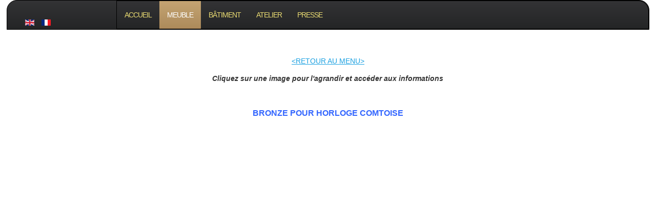

--- FILE ---
content_type: text/html; charset=utf-8
request_url: http://houzetsa.fr/fr/meuble/10-ameublement/25-bronze-pour-horloge-comtoise
body_size: 4367
content:
<!DOCTYPE html>
<html xmlns="http://www.w3.org/1999/xhtml" xml:lang="fr-fr" lang="fr-fr" dir="ltr" >
<head>
<base href="http://houzetsa.fr/fr/meuble/10-ameublement/25-bronze-pour-horloge-comtoise" />
<meta http-equiv="content-type" content="text/html; charset=utf-8" />
<meta name="author" content="Super User" />
<meta name="generator" content="Joomla! - Open Source Content Management" />
<title>Bronze pour horloge comtoise</title>
<link href="http://houzetsa.fr/en/10-ameublement/65-furniture-bronzes-for-clock" rel="alternate" hreflang="en-GB" />
<link href="http://houzetsa.fr/fr/meuble/10-ameublement/25-bronze-pour-horloge-comtoise" rel="alternate" hreflang="fr-FR" />
<link rel="stylesheet" type="text/css" href="/media/plg_jchoptimize/cache/css/d340f62dfc3521f52586424ad3433989.css" />
<style type="text/css">#scrollToTop{cursor:pointer;font-size:0.9em;position:fixed;text-align:center;z-index:9999;-webkit-transition:background-color 0.2s ease-in-out;-moz-transition:background-color 0.2s ease-in-out;-ms-transition:background-color 0.2s ease-in-out;-o-transition:background-color 0.2s ease-in-out;transition:background-color 0.2s ease-in-out;background:#fff;color:#fff;border-radius:2px;padding-left:2px;padding-right:2px;padding-top:0px;padding-bottom:0px;right:20px;bottom:5px}#scrollToTop:hover{background:#08c;color:#fff}#scrollToTop>img{display:block;margin:0 auto}#sigplus_1001 a.sigplus-image>img{margin:0 !important;border:0px none #5c390b !important;padding:0px !important}#sigplus_1001 .captionplus{margin:0px !important}#boxplusx_sigplus_1001 .boxplusx-dialog,#boxplusx_sigplus_1001 .boxplusx-detail{background-color:rgba(0,0,0,0.8);color:#fff}#boxplusx_sigplus_1001 .boxplusx-detail td{border-color:#fff}#boxplusx_sigplus_1001 .boxplusx-navigation{height:60px}#boxplusx_sigplus_1001 .boxplusx-navitem{width:60px}#boxplusx_sigplus_1001 .boxplusx-dialog.boxplusx-animation{transition-timing-function:cubic-bezier(0.445,0.05,0.55,0.95)}#mbCenter,#mbToolbar{background-color:#1a1a1a;-webkit-border-radius:10px;-khtml-border-radius:10px;-moz-border-radius:10px;border-radius:10px;-webkit-box-shadow:0px 5px 20px rgba(0,0,0,0.50);-khtml-box-shadow:0px 5px 20px rgba(0,0,0,0.50);-moz-box-shadow:0px 5px 20px rgba(0,0,0,0.50);box-shadow:0px 5px 20px rgba(0,0,0,0.50);-ms-filter:"progid:DXImageTransform.Microsoft.Shadow(Strength=5, Direction=180, Color='#000000')";filter:progid:DXImageTransform.Microsoft.Shadow(Strength=5,Direction=180,Color='#000000')}#mbOverlay{background-color:#000}#mbCenter.mbLoading{background-color:#1a1a1a}#mbBottom{color:#999}#mbTitle,#mbPrevLink,#mbNextLink,#mbCloseLink,#mbPlayLink,#mbPauseLink,#mbZoomMinus,#mbZoomValue,#mbZoomPlus{color:#fff}</style>
<script type="application/json" class="joomla-script-options new">{"csrf.token":"71753e1ed4f1bd0cf69f1828678dd542","system.paths":{"root":"","base":""}}</script>
<meta property="og:image" content="http://houzetsa.fr/cache/preview/13491a8171fe8fa1f85c4be0bd409525.JPG" />
<meta property="og:image:width" content="579" />
<meta property="og:image:height" content="819" />
<link href="http://houzetsa.fr/fr/meuble/10-ameublement/25-bronze-pour-horloge-comtoise" rel="alternate" hreflang="x-default" />
<link rel="stylesheet" type="text/css" href="/media/plg_jchoptimize/cache/css/096038f4ac50b56efe00de27be253fcd.css" />
<meta name="viewport" content="width=device-width, initial-scale=1.0" />
<!--[if lte IE 7]>
<style type="text/css">
#block1 ul.menu > li {
	display: inline !important;
	zoom: 1;
}
</style>
<![endif]-->
<!--[if lt IE 9]>
		<script src="/media/jui/js/html5.js"></script>
	<![endif]-->	<script type="application/javascript" src="/media/plg_jchoptimize/cache/js/92ebdbfebe1138f01583f0571919437c.js"></script>
<script type="text/javascript">document.addEvent('domready',function(){new Skyline_ScrollToTop({'image':'/images/top2.png','text':'','title':'','className':'scrollToTop','duration':0,'transition':Fx.Transitions.linear});});document.addEventListener("DOMContentLoaded",function(){__sigplusInitialize("sigplus_1001");__sigplusCaption("sigplus_1001",null,"{$text} ({$current}\/{$total})");window.sigplus=window.sigplus||{};window.sigplus.lightbox=window.sigplus.lightbox||{};window.sigplus.lightbox["#sigplus_1001 a.sigplus-image"]=(new BoxPlusXDialog({"id":"boxplusx_sigplus_1001","slideshow":0,"autostart":false,"loop":true,"navigation":"bottom","protection":false,"dir":"ltr"})).bind(document.querySelectorAll("#sigplus_1001 a.sigplus-image"));CaptionPlus.bind(document.querySelector("#sigplus_1001 ul"),{"download":false,"overlay":true,"position":"bottom","visibility":"mouseover"});},false);jQuery(window).on('load',function(){new JCaption('img.caption');});Mediabox.scanPage=function(){var links=jQuery('a').filter(function(i){if(jQuery(this).attr('rel')&&jQuery(this).data('mediaboxck_done')!='1'){var patt=new RegExp(/^lightbox/i);return patt.test(jQuery(this).attr('rel'));}});if(!links.length)return false;new Mediaboxck(links,{overlayOpacity:0.7,resizeOpening:1,resizeDuration:240,initialWidth:320,initialHeight:180,fullWidth:'0',defaultWidth:'640',defaultHeight:'360',showCaption:1,showCounter:1,loop:0,isMobileEnable:1,isMobile:false,mobileResolution:'640',attribType:'rel',showToolbar:'0',diapoTime:'3000',diapoAutoplay:'0',medialoop:false,showZoom:0,counterText:'({x} de {y})',playerpath:'/plugins/system/mediabox_ck/assets/NonverBlaster.swf'},null,function(curlink,el){var rel0=curlink.rel.replace(/[[]|]/gi," ");var relsize=rel0.split(" ");return(curlink==el)||((curlink.rel.length>8)&&el.rel.match(relsize[1]));});};jQuery(document).ready(function(){Mediabox.scanPage();});</script>
<script type="application/javascript" src="/media/plg_jchoptimize/cache/js/fbea0322cb51fad4ce78bc84b1a6a31a.js"></script>
<script type="text/javascript">jQuery(document).ready(function(){new TCK_TopFixedWrapper('#bannerrow',{offset:'',effect:'0',resolution:'800'});});</script>
<script src="/media/sigplus/js/initialization.min.js?v=ee46d3c20bfbdb9ee88a8b0f49863679" defer="defer" type="text/javascript"></script>
<script src="/media/sigplus/engines/boxplusx/js/boxplusx.min.js?v=d8ad31ee9571bc8a6c9a808a91f5ca44" defer="defer" type="text/javascript"></script>
<script src="/media/sigplus/engines/captionplus/js/captionplus.min.js?v=a5e4df52e0e6ea6bbe62b18ca442b204" defer="defer" type="text/javascript"></script>



<script>
  (function(i,s,o,g,r,a,m){i['GoogleAnalyticsObject']=r;i[r]=i[r]||function(){
  (i[r].q=i[r].q||[]).push(arguments)},i[r].l=1*new Date();a=s.createElement(o),
  m=s.getElementsByTagName(o)[0];a.async=1;a.src=g;m.parentNode.insertBefore(a,m)
  })(window,document,'script','//www.google-analytics.com/analytics.js','ga');

  ga('create', 'UA-133664775-1', 'houzetsa.fr');
  ga('send', 'pageview');

</script>
<!-- Universal Google Analytics Plugin by PB Web Development -->


</head>
<body class="com_content view-article no-layout no-task itemid-155 ltr">
<div id="wrapper" class="tck-wrapper">
<div class="inner  tck-container">
<section id="bannerrow" >
<div class="inner clearfix">
<div class="flexiblecolumn valign-bottom" id="bannercolumn1" style="width:calc(17 / 100 * (100% - (1 * 0px)));">
<div id="block2" >
<div class="inner clearfix " data-position="position-0">
<div class="tck-module moduletable">
<div class="tck-module-text">
<div class="mod-languages">
<ul class="lang-inline" dir="ltr">
<li>
<a href="/en/10-ameublement/65-furniture-bronzes-for-clock">
<img src="/media/mod_languages/images/en_gb.gif" alt="English (United Kingdom)" title="English (United Kingdom)" />	</a>
</li>
<li class="lang-active">
<a href="http://houzetsa.fr/fr/meuble/10-ameublement/25-bronze-pour-horloge-comtoise">
<img src="/media/mod_languages/images/fr.gif" alt="Français (FR)" title="Français (FR)" />	</a>
</li>
</ul>
</div>
</div>
</div>
</div>
</div>
</div>
<div class="flexiblecolumn valign-bottom" id="bannercolumn2" style="width:calc(83 / 100 * (100% - (1 * 0px)));">
<nav id="block1">
<div class="inner clearfix " data-position="banner">
<label for="banner-mobileck" class="mobileckhambuger_togglerlabel" style="display:none;">&#x2261;</label>
<input id="banner-mobileck" class="mobileckhambuger_toggler" type="checkbox" style="display:none;"/>
<div class="tck-module moduletable_menu">
<div class="tck-module-text">
<ul class="nav menu mod-list">
<li class="item-136 default"><a href="/fr/" >Accueil </a></li><li class="item-155 current active"><a href="/fr/meuble" >Meuble</a></li><li class="item-159"><a href="/fr/batiment" >Bâtiment</a></li><li class="item-164"><a href="/fr/atelier" >Atelier</a></li><li class="item-160"><a href="/fr/presse" >Presse</a></li></ul>
</div>
</div>
</div>
</nav>
</div>
<div class="clr"></div>
</div>
</section>
<div id="maincontent" class="maincontent noleft noright">
<div class="inner clearfix">
<div id="main" class="column main row-fluid">
<div class="inner clearfix">
<div id="system-message-container">
</div>
<div class="tck-article item-page" itemscope itemtype="https://schema.org/Article">
<meta itemprop="inLanguage" content="fr-FR" />
<div itemprop="articleBody" class="tck-article-body">
<p style="text-align: center;">&nbsp;<br /><em></em></p>
<p style="text-align: center;"><a href="/fr/meuble">&lt;RETOUR AU MENU&gt;</a></p>
<p style="text-align: center;"><a href="/fr/meuble"></a><em><strong>Cliquez sur une image pour l'agrandir et accéder aux informations</strong></em></p>
<p>&nbsp;</p>
<p style="text-align: center;"><em></em><strong><span style="color: #3366ff; font-size: 12pt;">BRONZE POUR HORLOGE COMTOISE</span></strong></p>
<p style="text-align: center;"><span style="color: #3366ff; font-size: 12pt;"></span><div id="sigplus_1001" class="sigplus-gallery sigplus-center sigplus-lightbox-boxplusx"><noscript class="sigplus-gallery"><ul><li><a class="sigplus-image" href="/images/meuble/fr/bronze-horloge/bronze-horloge01.JPG"><img class="sigplus-preview" src="/cache/preview/726df5da0602dcc5ae569ba5390b7c90.JPG" width="260" height="367" alt="" srcset="/cache/preview/13491a8171fe8fa1f85c4be0bd409525.JPG 520w, /cache/preview/726df5da0602dcc5ae569ba5390b7c90.JPG 260w, /cache/thumb/bed20080d8179b2712808ce232a0ab96.JPG 42w" sizes="260px" /></a><div class="sigplus-summary"></div><a class="sigplus-download" aria-hidden="true" href="http://houzetsa.fr/fr/meuble/10-ameublement/25-bronze-pour-horloge-comtoise?sigplus=866"></a></li><li><a class="sigplus-image" href="/images/meuble/fr/bronze-horloge/bronze-horloge02.jpg"><img class="sigplus-preview" src="/cache/preview/2b3d75080cb371d646e1b1adfb2f0312.jpg" width="260" height="367" alt="" srcset="/cache/preview/7ecd30c613f9b077a3b104489f5217f9.jpg 520w, /cache/preview/2b3d75080cb371d646e1b1adfb2f0312.jpg 260w, /cache/thumb/eb5df3b4cdb0b2f67e920b303b1db6ec.jpg 42w" sizes="260px" /></a><div class="sigplus-summary"></div><a class="sigplus-download" aria-hidden="true" href="http://houzetsa.fr/fr/meuble/10-ameublement/25-bronze-pour-horloge-comtoise?sigplus=867"></a></li><li><a class="sigplus-image" href="/images/meuble/fr/bronze-horloge/bronze-horloge03.jpg"><img class="sigplus-preview" src="/cache/preview/0110eb9a583b74b23759c2122a05eb88.jpg" width="260" height="367" alt="" srcset="/cache/preview/7572742652eaad4d31b4463861fc98ac.jpg 520w, /cache/preview/0110eb9a583b74b23759c2122a05eb88.jpg 260w, /cache/thumb/a9c7750569117d4849d5390d535ac204.jpg 42w" sizes="260px" /></a><div class="sigplus-summary"></div><a class="sigplus-download" aria-hidden="true" href="http://houzetsa.fr/fr/meuble/10-ameublement/25-bronze-pour-horloge-comtoise?sigplus=868"></a></li><li><a class="sigplus-image" href="/images/meuble/fr/bronze-horloge/bronze-horloge04.jpg"><img class="sigplus-preview" src="/cache/preview/4e77d93b1e9a419d2219dd3e3a3b8bc3.jpg" width="260" height="367" alt="" srcset="/cache/preview/9139bd46f348804fc1c95d21a2c6c3d6.jpg 520w, /cache/preview/4e77d93b1e9a419d2219dd3e3a3b8bc3.jpg 260w, /cache/thumb/02cc236c7df6d0657fab4fe7981e8904.jpg 42w" sizes="260px" /></a><div class="sigplus-summary"></div><a class="sigplus-download" aria-hidden="true" href="http://houzetsa.fr/fr/meuble/10-ameublement/25-bronze-pour-horloge-comtoise?sigplus=869"></a></li></ul></noscript></div></p>
<p style="text-align: center;">&nbsp;</p>	</div>
</div>
</div>
</div>
<div class="clr"></div>
</div>
</div>
</div>
</div>
</body>
</html>

--- FILE ---
content_type: text/css
request_url: http://houzetsa.fr/media/plg_jchoptimize/cache/css/d340f62dfc3521f52586424ad3433989.css
body_size: 5794
content:
@charset "utf-8";.slideplus-slot{margin:2px
!important}a.sigplus-image>img{border:0
none transparent !important;padding:0
!important}a.sigplus-image{display:inline-block !important;box-sizing:border-box !important}a.sigplus-image>img{box-sizing:border-box !important;max-width:100%;height:auto}a.sigplus-image[href$=".mov"]:after,a.sigplus-image[href$=".mpg"]:after,a.sigplus-image[href$=".mp4"]:after,a.sigplus-image[href$=".ogg"]:after,a.sigplus-image[href$=".webm"]:after{position:absolute;top:0;left:0;bottom:0;right:0;content:"";background:url("/media/sigplus/css/play.svg") no-repeat 50%}.sigplus-gallery ul>li{overflow:visible !important}.sigplus-gallery ul>li:before{content:none !important}.sigplus-gallery ul>li>a,.sigplus-gallery ul>li>div>a,.sigplus-gallery ul>li>div>.captionplus>a{display:inline-block !important}.sigplus-gallery .sigplus-thumb{display:none}.sigplus-center{text-align:center !important}.sigplus-center>*{float:none !important;clear:both !important}.sigplus-left{text-align:left !important}.sigplus-right{text-align:right !important}.sigplus-left.sigplus-float>*{float:left !important;clear:left !important}.sigplus-left.sigplus-clear>*{margin:0
auto 0 0 !important}.sigplus-right.sigplus-float>*{float:right !important;clear:right !important}.sigplus-right.sigplus-clear>*{margin:0
0 0 auto !important}.sigplus-gallery>ul{display:block;position:relative;margin:0;padding:0;list-style-type:none;list-style-image:none}.sigplus-gallery>ul>li{display:inline-block;margin:1px;border:0
none transparent;padding:0;background:transparent none no-repeat scroll 0 0;text-align:center;visibility:visible;opacity:1;animation:fade-in 1s}.sigplus-gallery>ul>li.sigplus-hidden{opacity:0;transition:opacity 1s linear}@keyframes fade-in{0%{opacity:0}100%{opacity:1}}.sigplus-gallery.scrollplus-horizontal .scrollplus-content{display:inline}.sigplus-gallery.scrollplus-container
ul{display:inline-flex;flex-wrap:nowrap;align-items:center;flex:none;list-style-type:none;margin:0;padding:0;white-space:nowrap}.sigplus-gallery.scrollplus-container ul>li{display:inline-block;flex:none}.sigplus-gallery.scrollplus-vertical
ul{flex-direction:column;max-width:100%}.sigplus-gallery.scrollplus-horizontal
ul{flex-direction:row}.sigplus-hidden{display:none !important}.sigplus-gallery.sigplus-noscript>ul{overflow:auto !important;white-space:pre !important}.sigplus-summary,.sigplus-download{display:none !important}.sigplus-search-preview{cursor:pointer}
.boxplusx-hidden{display:none!important}html>body>.boxplusx-container{display:flex;align-items:center;justify-content:center;position:fixed;box-sizing:border-box;max-width:none;left:0;right:0;top:0;bottom:0;background-color:rgba(0,0,0,.6);cursor:default;z-index:9999;animation:fadein .8s}@keyframes fadein{0%{opacity:0}to{opacity:1}}.boxplusx-dialog{display:inline-block;box-sizing:border-box;margin:0;border:0 solid transparent;padding:10px;min-width:100px;min-height:100px;max-width:100%;overflow:hidden}.boxplusx-dialog,.boxplusx-dialog.boxplusx-dark,.boxplusx-dialog.boxplusx-dark .boxplusx-detail{background-color:rgba(0,0,0,.8);color:#fff}.boxplusx-dialog.boxplusx-light,.boxplusx-dialog.boxplusx-light .boxplusx-detail{background-color:hsla(0,0%,100%,.8);color:#000}.boxplusx-dialog.boxplusx-square{padding:10px}.boxplusx-dialog.boxplusx-rounded{padding:20px;border-radius:20px}.boxplusx-dialog.boxplusx-bordered{border:10px solid rgba(0,0,0,.8)}.boxplusx-dialog.boxplusx-animation{transition-property:width,height;transition-duration:.5s,.5s}.boxplusx-animation-linear{transition-timing-function:linear}.boxplusx-animation-quad{transition-timing-function:cubic-bezier(.455,.03,.515,.955)}.boxplusx-animation-cubic{transition-timing-function:cubic-bezier(.645,.045,.355,1)}.boxplusx-animation-quart{transition-timing-function:cubic-bezier(.77,0,.175,1)}.boxplusx-animation-quint{transition-timing-function:cubic-bezier(.86,0,.07,1)}.boxplusx-animation-expo{transition-timing-function:cubic-bezier(1,0,0,1)}.boxplusx-animation-circ{transition-timing-function:cubic-bezier(.785,.135,.15,.86)}.boxplusx-animation-sine{transition-timing-function:cubic-bezier(.445,.05,.55,.95)}.boxplusx-animation-back{transition-timing-function:cubic-bezier(.68,-.55,.265,1.55)}.boxplusx-wrapper{display:flex;flex-flow:column;position:relative}.boxplusx-progress{display:inline-block;position:absolute;box-sizing:border-box;width:80px;height:80px;top:50%;left:50%;margin:-40px 0 0 -40px;border-radius:100%;border:10px solid hsla(0,0%,100%,.2);border-top-color:#fff;animation:spin 1s linear infinite}@keyframes spin{to{transform:rotate(1turn)}}.boxplusx-viewport{position:relative;overflow:hidden}.boxplusx-expander{position:absolute;width:18px;height:18px;top:24px;left:24px;padding:4px;background:rgba(0,0,0,.5) 50% no-repeat;background-size:18px 18px}.boxplusx-expander:hover{background-size:auto auto}.boxplusx-expander.boxplusx-collapse{background-image:url("data:image/svg+xml;charset=utf-8,%3Csvg xmlns='http://www.w3.org/2000/svg' viewBox='0 0 24 24' version='1,1'%3E%3Cpath d='M3.406 2L2 3.406 6.594 8H3v2h7V3H8v3.594L3.406 2zm17.188 0L16 6.594V3h-2v7h7V8h-3.594L22 3.406 20.594 2zM3 14v2h3.594L2 20.594 3.406 22 8 17.406V21h2v-7H3zm11 0v7h2v-3.594L20.594 22 22 20.594 17.406 16H21v-2h-7z' fill='%23fff'/%3E%3C/svg%3E")}.boxplusx-expander.boxplusx-expand{background-image:url("data:image/svg+xml;charset=utf-8,%3Csvg xmlns='http://www.w3.org/2000/svg' viewBox='0 0 24 24'%3E%3Cpath d='M2 2v7h2V5.406L8.594 10 10 8.594 5.406 4H9V2H2zm13 0v2h3.594L14 8.594 15.406 10 20 5.406V9h2V2h-7zM8.594 14L4 18.594V15H2v7h7v-2H5.406L10 15.406 8.594 14zm6.812 0L14 15.406 18.594 20H15v2h7v-7h-2v3.594L15.406 14z' fill='%23fff'/%3E%3C/svg%3E")}.boxplusx-viewport>.boxplusx-next,.boxplusx-viewport>.boxplusx-previous{position:absolute;background:transparent none no-repeat scroll 0;bottom:66px;top:66px;width:58px}.boxplusx-container[dir=ltr] .boxplusx-viewport>.boxplusx-previous,.boxplusx-container[dir=rtl] .boxplusx-viewport>.boxplusx-next{left:0}.boxplusx-container[dir=ltr] .boxplusx-viewport>.boxplusx-next,.boxplusx-container[dir=rtl] .boxplusx-viewport>.boxplusx-previous{right:0}.boxplusx-aspect{margin:0;border:0 solid transparent;padding:0;max-width:100%;height:auto}.boxplusx-content{overflow-x:hidden;overflow-y:auto}.boxplusx-viewport.boxplusx-draggable>.boxplusx-content{overflow:auto}.boxplusx-content.boxplusx-image>div,.boxplusx-content.boxplusx-image>div>div{position:absolute;width:100%;height:100%}.boxplusx-content.boxplusx-image>div>div{background:transparent none no-repeat scroll 50%;background-size:contain}.boxplusx-viewport.boxplusx-draggable>.boxplusx-content.boxplusx-image>div{position:relative}.boxplusx-viewport.boxplusx-draggable>.boxplusx-content.boxplusx-image>div>div{position:relative;background-size:cover}.boxplusx-content>.boxplusx-detail{overflow-y:auto}.boxplusx-viewport.boxplusx-draggable>.boxplusx-content.boxplusx-image>.boxplusx-detail{position:absolute;top:0}.boxplusx-content.boxplusx-unavailable{background:transparent url("data:image/svg+xml;charset=utf-8,%3Csvg xmlns='http://www.w3.org/2000/svg' height='550.45' width='627.77' version='1.0' viewBox='0 0 627.769 550.45'%3E%3Cpath fill='%23ea0000' d='M614.57 504.94L335.17 21a24.51 24.51 0 00-42.46-.004L13.3 504.936a24.537 24.537 0 00.003 24.52 24.518 24.518 0 0021.23 12.25h558.81c8.76 0 16.86-4.67 21.23-12.25a24.52 24.52 0 000-24.52z'/%3E%3Cpath fill='%23fff' d='M93.977 482.88H533.9L313.94 101.89z'/%3E%3Cpath d='M291.87 343.36c1.21 11.49 3.21 20.04 6.02 25.66 2.81 5.63 7.82 8.43 15.04 8.43h2.01c7.22 0 12.24-2.8 15.04-8.43 2.81-5.62 4.82-14.17 6.02-25.66l6.42-88.75c1.21-17.3 1.81-29.71 1.81-37.25 0-10.25-2.91-18.25-8.73-23.99-5.53-5.46-13.38-8.59-21.56-8.59s-16.04 3.13-21.57 8.59c-5.81 5.74-8.72 13.74-8.72 23.99 0 7.54.6 19.95 1.8 37.25l6.42 88.75z'/%3E%3Ccircle cy='430.79' cx='313.94' r='30.747'/%3E%3C/svg%3E") no-repeat scroll 50%;background-size:contain}.boxplusx-video>video{width:100%}.boxplusx-video>.boxplusx-play{position:absolute;top:0;bottom:0;left:0;right:0;background:url("data:image/svg+xml;charset=utf-8,%3Csvg xmlns='http://www.w3.org/2000/svg' version='1.0' viewBox='0 0 200 200'%3E%3Ccircle cx='100' cy='100' r='80' fill='none' stroke-width='15' stroke='%23fff'/%3E%3Cpath fill='%23fff' d='M70 55v90l75-45z'/%3E%3C/svg%3E") no-repeat 50%}.boxplusx-content>embed{width:100%;height:100%}.boxplusx-content>iframe{border:0;background-color:#fff}.boxplusx-viewport.boxplusx-fixedaspect>.boxplusx-content{position:absolute;top:0;bottom:0;left:0;right:0;overflow-y:hidden}.boxplusx-container[dir=ltr] .boxplusx-viewport>.boxplusx-previous,.boxplusx-container[dir=ltr] .boxplusx-viewport>div.boxplusx-previous:hover,.boxplusx-container[dir=rtl] .boxplusx-viewport>.boxplusx-next,.boxplusx-container[dir=rtl] .boxplusx-viewport>div.boxplusx-next:hover{background-image:url("data:image/svg+xml;charset=utf-8,%3Csvg xmlns='http://www.w3.org/2000/svg' width='58' height='48' viewBox='0 0 100 100'%3E%3Crect ry='25' x='10.417' height='100' width='100' fill-opacity='.5'/%3E%3Cpath d='M65 36.5h16v28H65zm-25 14l25 34m0 0l-25-34 25-35' fill='%23fff'/%3E%3C/svg%3E")}.boxplusx-container[dir=ltr] .boxplusx-viewport>.boxplusx-next,.boxplusx-container[dir=ltr] .boxplusx-viewport>div.boxplusx-next:hover,.boxplusx-container[dir=rtl] .boxplusx-viewport>.boxplusx-previous,.boxplusx-container[dir=rtl] .boxplusx-viewport>div.boxplusx-previous:hover{background-image:url("data:image/svg+xml;charset=utf-8,%3Csvg xmlns='http://www.w3.org/2000/svg' width='58' height='48' viewBox='0 0 100 100'%3E%3Crect ry='25' x='-10.417' height='100' width='100' fill-opacity='.5'/%3E%3Cpath d='M35 36.5H19v28h16zm25 14l-25 34m0 0l25-34-25-35' fill='%23fff'/%3E%3C/svg%3E")}@media (-moz-touch-enabled:0),(hover) and (pointer:fine){.boxplusx-container[dir=ltr] .boxplusx-viewport>div.boxplusx-next,.boxplusx-container[dir=ltr] .boxplusx-viewport>div.boxplusx-previous,.boxplusx-container[dir=rtl] .boxplusx-viewport>div.boxplusx-next,.boxplusx-container[dir=rtl] .boxplusx-viewport>div.boxplusx-previous{background-image:none}}.boxplusx-viewport>.boxplusx-content.boxplusx-interactive~.boxplusx-next,.boxplusx-viewport>.boxplusx-content.boxplusx-interactive~.boxplusx-previous{display:none}.boxplusx-navigation{margin:6px 0;height:60px;overflow:hidden;position:relative}.boxplusx-navigation.boxplusx-bottom,.boxplusx-navigation.boxplusx-top{visibility:hidden}@media (-moz-touch-enabled:0),(hover) and (pointer:fine){.boxplusx-navigation.boxplusx-bottom,.boxplusx-navigation.boxplusx-top{visibility:visible;opacity:0}.boxplusx-navigation.boxplusx-bottom:hover,.boxplusx-navigation.boxplusx-top:hover{opacity:1}}.boxplusx-navbar{position:absolute;top:0;bottom:0;white-space:nowrap}.boxplusx-container[dir=ltr] .boxplusx-navbar{left:0;transition:left 0s linear}.boxplusx-container[dir=rtl] .boxplusx-navbar{right:0;transition:right 0s linear}.boxplusx-navitem{display:inline-block;position:relative;width:60px;height:100%;overflow:hidden;opacity:.5;transition:opacity .1s}.boxplusx-navitem.boxplusx-current,.boxplusx-navitem:hover{opacity:1}.boxplusx-navitem>.boxplusx-aspect{box-sizing:border-box;height:100%}.boxplusx-navimage{position:absolute;display:flex;align-items:center;justify-content:center;top:0;bottom:0;left:0;right:0;border:1px solid grey;margin:2px;background:transparent none no-repeat scroll 50%;background-size:contain}.boxplusx-current>.boxplusx-navimage{border-color:red}.boxplusx-forward,.boxplusx-rewind{position:absolute;top:0;bottom:0;width:24px;background:transparent none no-repeat scroll 50%}.boxplusx-container[dir=ltr] .boxplusx-rewind,.boxplusx-container[dir=rtl] .boxplusx-forward{left:0}.boxplusx-container[dir=ltr] .boxplusx-forward,.boxplusx-container[dir=rtl] .boxplusx-rewind{right:0}.boxplusx-caption{max-height:60px;overflow-y:auto}.boxplusx-caption>.boxplusx-title{font-weight:700}.boxplusx-detail table{border-collapse:collapse}.boxplusx-detail td{border:1px solid transparent;text-align:left}.boxplusx-dialog.boxplusx-dark .boxplusx-detail td{border-color:#fff}.boxplusx-dialog.boxplusx-light .boxplusx-detail td{border-color:#000}.boxplusx-controls{margin:3px 0 0}.boxplusx-controls>div{background:transparent none no-repeat scroll 0 0;display:inline-block;height:24px;width:24px;margin:2px}.boxplusx-container[dir=ltr] .boxplusx-controls>.boxplusx-previous,.boxplusx-container[dir=ltr] div.boxplusx-rewind,.boxplusx-container[dir=rtl] .boxplusx-controls>.boxplusx-next,.boxplusx-container[dir=rtl] div.boxplusx-forward{background-image:url("data:image/svg+xml;charset=utf-8,%3Csvg xmlns='http://www.w3.org/2000/svg' width='24' height='24' viewBox='0 0 100 100'%3E%3Crect width='100' height='100' ry='25' fill-opacity='.5'/%3E%3Cpath d='M54.5 36.5h16v28h-16zm-25 14l25 34m0 0l-25-34 25-35' fill='%23fff'/%3E%3C/svg%3E")}.boxplusx-container[dir=ltr] .boxplusx-controls>.boxplusx-next,.boxplusx-container[dir=ltr] div.boxplusx-forward,.boxplusx-container[dir=rtl] .boxplusx-controls>.boxplusx-previous,.boxplusx-container[dir=rtl] div.boxplusx-rewind{background-image:url("data:image/svg+xml;charset=utf-8,%3Csvg xmlns='http://www.w3.org/2000/svg' width='24' height='24' viewBox='0 0 100 100'%3E%3Crect width='100' height='100' ry='25' fill-opacity='.5'/%3E%3Cpath d='M45.5 36.5h-16v28h16zm25 14l-25 34m0 0l25-34-25-35' fill='%23fff'/%3E%3C/svg%3E")}.boxplusx-controls>.boxplusx-close{background-image:url("data:image/svg+xml;charset=utf-8,%3Csvg xmlns='http://www.w3.org/2000/svg' width='24' height='24' viewBox='0 0 100 100'%3E%3Crect width='100' height='100' ry='25' fill-opacity='.5'/%3E%3Cpath fill='%23fff' d='M66.874 18.662l14.464 14.464-48.212 48.212-14.464-14.464z'/%3E%3Cpath fill='%23fff' d='M18.663 33.126l14.464-14.464 48.211 48.212-14.463 14.464z'/%3E%3C/svg%3E")}.boxplusx-controls>.boxplusx-start{background-image:url("data:image/svg+xml;charset=utf-8,%3Csvg xmlns='http://www.w3.org/2000/svg' width='24' height='24' viewBox='0 0 100 100'%3E%3Crect width='100' height='100' ry='25' fill-opacity='.5'/%3E%3Cpath d='M32 21.5l45 29-45 28z' fill='%23fff'/%3E%3C/svg%3E")}.boxplusx-controls>.boxplusx-stop{background-image:url("data:image/svg+xml;charset=utf-8,%3Csvg xmlns='http://www.w3.org/2000/svg' width='24' height='24' viewBox='0 0 100 100'%3E%3Crect width='100' height='100' ry='25' fill-opacity='.5'/%3E%3Crect width='38' height='38' x='31' y='31' ry='0' fill='%23fff'/%3E%3C/svg%3E")}.boxplusx-controls>.boxplusx-download{background-image:url("data:image/svg+xml;charset=utf-8,%3Csvg xmlns='http://www.w3.org/2000/svg' width='24' height='24' viewBox='0 0 100 100'%3E%3Crect width='100' height='100' ry='25' fill-opacity='.5'/%3E%3Cpath d='M26.66 20C23 20 20 23 20 26.66v46.66C20 77 23 80 26.66 80h46.67C77 80 80 76 80 73.33V30L70 20zm10 3.33h26.66v16.66H36.66zm16.66 3.33v10h6.66v-10zm-20 23.33h33.34c2 .01 3.34 1.34 3.34 3.34v16.66c0 2-1.33 3.33-3.33 3.33H33.33C31.33 73.33 30 72 30 70V53.34c0-2 1.33-3.33 3.33-3.33z' fill='%23fff'/%3E%3C/svg%3E")}.boxplusx-controls>.boxplusx-metadata{background-image:url("data:image/svg+xml;charset=utf-8,%3Csvg xmlns='http://www.w3.org/2000/svg' width='24' height='24' viewBox='0 0 100 100'%3E%3Crect width='100' height='100' ry='25' fill-opacity='.5'/%3E%3Cpath d='M46.6 22.8l-6.8 6.8H33v-3.4H22.8v3.4c-3.75 0-6.8 3.1-6.8 6.8v34.1c0 3.75 3.1 6.8 6.8 6.8h54.6c3.75 0 6.8-3.1 6.8-6.8V36.4c0-3.75-3.1-6.8-6.8-6.8H74l-6.8-6.8zm-18.75 8.5c1.9 0 3.4 1.5 3.4 3.4s-1.5 3.4-3.4 3.4-3.4-1.5-3.4-3.4 1.5-3.4 3.4-3.4zm29 5.1c9.4 0 17 7.6 17 17s-7.6 17-17 17-17-7.6-17-17 7.6-17 17-17zm0 6.8c-5.6 0-10.2 4.6-10.2 10.2s4.6 10.2 10.2 10.2 10.2-4.6 10.2-10.2-4.6-10.2-10.2-10.2z' fill='%23fff'/%3E%3C/svg%3E")}.boxplusx-orientation-2{transform:rotateY(180deg)}.boxplusx-orientation-3{transform:rotate(180deg)}.boxplusx-orientation-4{transform:rotate(180deg) rotateY(180deg)}.boxplusx-orientation-5{transform:rotate(270deg) rotateY(180deg);transform-origin:top left}.boxplusx-orientation-6{transform:translateY(-100%) rotate(90deg);transform-origin:bottom left}.boxplusx-orientation-7{transform:translateY(-100%) translateX(-100%) rotate(90deg) rotateY(180deg);transform-origin:bottom right}.boxplusx-orientation-8{transform:translateX(-100%) rotate(270deg);transform-origin:top right}.boxplusx-bottom,.boxplusx-top{position:absolute;left:0;right:0}.boxplusx-top{top:0}.boxplusx-bottom{bottom:0}.boxplusx-above,.boxplusx-below{position:relative}.boxplusx-above{order:-1}.boxplusx-below{order:1}
.captionplus-outside,.captionplus-overlay{text-align:center}.captionplus-outside{height:60px}.captionplus-overlay{height:40%}.captionplus-align{padding:4px}.captionplus{display:inline-block;position:relative;white-space:normal}.captionplus-outside,.captionplus-overlay{box-sizing:border-box;width:100%;overflow:hidden;overflow-y:auto}.captionplus-outside{position:relative}.captionplus-overlay{position:absolute;background-color:rgba(0,0,0,0.6);color:white;pointer-events:none}@media (hover) and (pointer:fine),(-moz-touch-enabled:0){.captionplus-overlay{pointer-events:auto}}.captionplus-overlay>.captionplus-align
a{color:white}.captionplus-overlay.captionplus-top{top:0}.captionplus-overlay.captionplus-bottom{bottom:0}.captionplus>.captionplus-overlay.captionplus-mouseover{visibility:hidden}.captionplus:hover>.captionplus-overlay.captionplus-mouseover{visibility:inherit}.captionplus-align{position:absolute;box-sizing:border-box;max-width:100%;max-height:100%}.captionplus-align>*{display:inline}.captionplus-horizontal-start{left:0}.captionplus-horizontal-center{left:50%;transform:translate(-50%,0);width:100%}.captionplus-horizontal-end{right:0}.captionplus-vertical-start{top:0}.captionplus-vertical-center{top:50%;transform:translate(0,-50%)}.captionplus-vertical-end{bottom:0}.captionplus-horizontal-center.captionplus-vertical-center{transform:translate(-50%,-50%)}.captionplus-button{background:transparent none no-repeat center center;display:inline-block;height:16px;width:16px;min-height:16px;min-width:16px;margin:0
4px;cursor:pointer}.captionplus-button.captionplus-download{background-image:url(/media/sigplus/engines/captionplus/css/button-download.svg)}
#mbOverlay{position:fixed;z-index:9998;top:0;left:0;width:100%;height:100%;cursor:pointer}#mbOverlay.mbOverlayFF{background:transparent url(/images/80.png) repeat}#mbOverlay.mbOverlayIE{position:absolute}#mbCenter{position:absolute;z-index:9999;left:50%;overflow:hidden;max-height:100vh}#mbCenter.mbLoading{background:url(/plugins/system/mediabox_ck/assets/images/loading.gif) no-repeat center;-webkit-box-shadow:none;-khtml-box-shadow:none;-moz-box-shadow:none;box-shadow:none}#mbImage,#mbMedia{position:relative;left:0;top:0;box-sizing:content-box;font-family:Myriad,Verdana,Arial,Helvetica,sans-serif;line-height:20px;font-size:12px;color:#fff;text-align:left;background-position:center center;background-repeat:no-repeat;padding:10px}#mbMedia>iframe,#mbMedia>object,#mbMedia>img,#mbMedia>video,#mbMedia>audio{max-width:100%;max-height:100%;position:relative}#mbBottom{min-height:20px;font-family:Myriad,Verdana,Arial,Helvetica,sans-serif;line-height:20px;font-size:12px;text-align:left;padding:0 10px 10px;z-index:1;position:relative}#mbTitle,#mbPrevLink,#mbNextLink,#mbCloseLink,#mbPlayLink,#mbPauseLink,#mbZoomMinus,#mbZoomPlus{display:inline;font-weight:bold;line-height:20px;font-size:12px}#mbNumber{display:inline;line-height:14px;font-size:10px;margin:auto 10px}#mbCaption{display:block;line-height:14px;font-size:10px}#mbPrevLink,#mbNextLink,#mbCloseLink,#mbPlayLink,#mbPauseLink,#mbZoomBar{float:right;outline:none;margin:0 0 0 10px;font-weight:normal}#mbPrevLink b,#mbNextLink b,#mbCloseLink b,#mbPlayLink b,#mbPauseLink b,#mbZoomMinus b,#mbZoomPlus b{font-weight:bold;text-decoration:underline}#mbPrevLink big,#mbNextLink big,#mbCloseLink big,#mbPlayLink big,#mbPauseLink big,#mbZoomMinus big,#mbZoomPlus big{font-size:16px;line-height:14px;font-weight:bold}#mbBottom a,#mbBottom a:link,#mbBottom a:visited{text-decoration:none}#mbBottom a:hover,#mbBottom a:active{text-decoration:underline}#mbError{position:relative;font-family:Myriad,Verdana,Arial,Helvetica,sans-serif;line-height:20px;font-size:12px;color:#fff;text-align:center;border:10px solid #700;padding:10px 10px 10px;margin:20px;-webkit-border-radius:5px;-khtml-border-radius:5px;-moz-border-radius:5px;border-radius:5px}#mbError a,#mbError a:link,#mbError a:visited,#mbError a:hover,#mbError a:active{color:#d00;font-weight:bold;text-decoration:underline}#mbCenter.mediaboxckmobile{width:auto !important;height:100% !important;bottom:0 !important;height:auto !important;left:0 !important;margin-left:0 !important;margin-top:0 !important;padding:0 !important;position:fixed !important;right:0 !important;top:0 !important;border-radius:0 !important}#mbCenter.mediaboxckmobile iframe{height:100% !important;position:absolute;width:100% !important;left:0;top:0}#mbCenter.mediaboxckmobile #mbContainer{height:calc(100% - 51px) !important}#mbCenter.mediaboxckmobile #mbMedia{width:100% !important;height:100% !important;padding:0 !important;text-align:left;-webkit-overflow-scrolling:touch;overflow-y:auto}#mbCenter.mediaboxckmobile #mbMedia>img{}#mbCenter.mediaboxckmobile #mbMedia>img{}#mbCenter #mbMedia img.zoomingck{max-width:none !important;max-height:none !important}#mbCenter.mediaboxckmobile #mbBottom{background:rgba(0,0,0,0.8);box-shadow:#000 0 0 10px;border-top:1px solid #666;bottom:0 !important;min-height:50px !important;left:0 !important;position:absolute !important;right:0 !important;width:auto !important;padding-top:0 !important;padding-bottom:0 !important}#mbCenter.mediaboxckmobile #mbBottom:after{content:"";display:block;clear:both}#mbCenter.mediaboxckmobile #mbCloseLink,#mbCenter.mediaboxckmobile #mbNextLink,#mbCenter.mediaboxckmobile #mbPrevLink,#mbCenter.mediaboxckmobile #mbPlayLink,#mbCenter.mediaboxckmobile #mbPauseLink{text-align:center;height:50px;width:50px}#mbCenter.mediaboxckmobile #mbPrevLink big,#mbCenter.mediaboxckmobile #mbNextLink big,#mbCenter.mediaboxckmobile #mbCloseLink big,#mbCenter.mediaboxckmobile #mbPlayLink big,#mbCenter.mediaboxckmobile #mbPauseLink big,#mbCenter.mediaboxckmobil #mbZoomMinus big,#mbCenter.mediaboxckmobil #mbZoomPlus big{font-size:2.5em;line-height:1.5em}#mbCenter.mediaboxckmobile #mbTitle{}#mbCenter.mediaboxckmobile #mbNumber{display:block}#mbCenter.mediaboxckmobile #mbCaption{display:none}a.mediaboxck_link figure.mediaboxck{display:block;margin:0;padding:0;overflow:hidden;height:100%}a.mediaboxck_link{position:relative;overflow:hidden;display:inline-block;vertical-align:bottom;min-width:120px}figure.mediaboxck img{object-fit:cover;width:100%;min-height:100%}figure.mediaboxck{margin:0}a.mediaboxck_link figure.mediaboxck:not(.imageeffectck):after{position:absolute;display:block;width:100%;height:100%;box-sizing:border-box;content:"";transition:all ease 0.4s;background:rgba(0,0,0,0.7) center center no-repeat;opacity:0;margin-left:0;top:0;left:0}a.mediaboxck_link figure.mediaboxck:not(.imageeffectck):hover:after{opacity:1;margin-left:0;background:rgba(0,0,0,0.7) url(/plugins/system/mediabox_ck/assets/images/icon_zoom.png) center center no-repeat}#mbToolbar{height:20px;width:150px;position:absolute;z-index:9999;margin:5px 0 0 -85px;padding:5px 10px 10px 10px;font-size:20px}#mbToolbar a{display:inline-block;margin:0;width:25%;height:30px;text-align:center;font-size:1em}#mbToolbar big{font-size:1em;line-height:1em}#mbToolbar.mediaboxckmobile{font-size:30px;height:35px;width:250px;margin-left:-135px;position:fixed;top:0 !important}#mbPieLoader{background:transparent;bottom:2px;left:5%;height:5px;position:absolute;width:90%}#mbPieLoaderBar{background:rgba(0,0,0,0.5);height:100%;left:0;position:absolute;width:0%;box-shadow:rgba(255,255,255,0.3) 0 0 10px inset}.mediaboxckie{background-repeat:no-repeat;background-size:cover}.mediaboxckie>div{background-size:cover;background-position:center;height:100%}#mbZoomBar{background:rgba(0,0,0,0.8);border-radius:2px;display:none}#mbZoomMinus big,#mbZoomPlus big{display:inline-block;padding:0 10px;height:20px;background:rgba(255,255,255,0.1);box-sizing:border-box;border-right:1px solid rgba(255,255,255,0.1);margin:1px;line-height:18px}#mbZoomPlus big{border-right:none;border-left:1px solid rgba(255,255,255,0.1)}#mbZoomMinus big:hover,#mbZoomPlus big:hover{background:rgba(255,255,255,0.15)}#mbZoomValue{padding:0 5px;width:50px;display:inline-block;text-align:center}#mbMedia.mbZooming{overflow:auto}.mediaboxckmobile #mbZoomBar{display:none !important}#mbCenter.mediaboxckfullwidth{left:30px !important;top:30px !important;right:30px !important;bottom:30px !important;width:auto !important;height:auto !important;margin-left:0 !important;margin-top:0 !important;padding:0 !important;position:fixed !important;display:flex;flex-direction:column}#mbCenter.mediaboxckfullwidth iframe{height:100% !important;width:100% !important}#mbCenter.mediaboxckfullwidth #mbContainer{display:flex;flex-direction:column;flex:1 1 auto}#mbCenter.mediaboxckfullwidth #mbMedia{-webkit-overflow-scrolling:touch;overflow-y:auto;flex:1 1 auto;width:auto !important}#mbCenter.mediaboxckfullwidth #mbBottom{width:auto !important}#mbCenter.mediaboxckfullwidth #mbBottom:after{}#mbCenter.mediaboxckfullwidth #mbCloseLink,#mbCenter.mediaboxckfullwidth #mbNextLink,#mbCenter.mediaboxckfullwidth #mbPrevLink,#mbCenter.mediaboxckfullwidth #mbPlayLink,#mbCenter.mediaboxckfullwidth #mbPauseLink{}#mbCenter.mediaboxckfullwidth #mbPrevLink big,#mbCenter.mediaboxckfullwidth #mbNextLink big,#mbCenter.mediaboxckfullwidth #mbCloseLink big,#mbCenter.mediaboxckfullwidth #mbPlayLink big,#mbCenter.mediaboxckfullwidth #mbPauseLink big,#mbCenter.mediaboxckmobil #mbZoomMinus big,#mbCenter.mediaboxckmobil #mbZoomPlus big{}#mbCenter.mediaboxckfullwidth #mbTitle{}#mbCenter.mediaboxckfullwidth #mbNumber{}#mbCenter.mediaboxckfullwidth #mbCaption{}
div.mod-languages ul{margin:0;padding:0;list-style:none}div.mod-languages li{margin-left:5px;margin-right:5px}div.mod-languages ul.lang-inline li{display:inline}div.mod-languages ul.lang-block li{display:block}div.mod-languages img{border:none}div.mod-languages a{text-decoration:none}


--- FILE ---
content_type: text/css
request_url: http://houzetsa.fr/media/plg_jchoptimize/cache/css/096038f4ac50b56efe00de27be253fcd.css
body_size: 6858
content:
@charset "utf-8";html{height:101%}body{margin:0;padding:0}*{padding:0;margin:0}h1,h2,h3,h4,h5,h6,.contentheading,.componentheading{padding:3px 0;margin:0;line-height:1.2;font-weight:bold;font-style:normal}h1,.componentheading{font-size:1.75em}h2,.contentheading{font-size:1.5em}h3{font-size:1.25em}h4{font-size:1em}ul,ol{padding:.75em 0 .75em 0;margin:0 0 0 35px}ul.menu{margin:0}ul.menu li{list-style:none}p{padding:5px 0}address{margin:.75em 0;font-style:normal}a:focus{outline:none}img{border:none;max-width:100%;height:auto}em{font-style:italic}strong{font-weight:bold}form,fieldset{margin:0;padding:0;border:none}input,button,select{vertical-align:middle}.clr{clear:both}.clearfix:after{content:" ";display:block;height:0;clear:both;visibility:hidden;font-size:0}.clearfix{zoom:1}.pull-right{float:right}.pull-left{float:left}ul.pagenav,.pagination ul{list-style-type:none;padding:0;margin:0}ul.pagenav li,.pagination ul li{display:inline;padding:0px;margin:0}ul.pagenav li a,.pagination ul li a,ul.pagenav li span,.pagination ul li span{text-decoration:none;float:left}ul.pagenav li.pagenav-prev,.pagination ul li.pagination-prev,.pagination ul li.pagination-start{}ul.pagenav li.pagenav-next,.pagination ul li.pagination-next,.pagination ul li.pagination-end{}.pagination ul li.pagination-prev,.pagination ul li.pagination-start,.pagination ul li.pagination-next,.pagination ul li.pagination-end{margin:0 3px}ul.breadcrumb li{display:inline;list-style:none}ul.breadcrumb li a{text-decoration:none}ul.breadcrumb .divider{margin:3px}.item{padding:0px 5px 10px 5px;display:block}.item h2{margin:0 0px 10px 0px}.item-page{display:block}.blog .category-desc{padding:0 5px;margin:10px 0 25px}.blog .cat-children .category-desc{padding:0 0px;margin:10px 0 25px}ul.subcategories{margin:20px 20px 20px 10px}.subcategories-link{font-weight:bold}.category-list{padding:0 5px;display:block}.categories-list ul{margin:0px 0 0 20px;padding:0}.categories-list ul li{padding:5px}.categories-list ul ul{margin-left:15px}.category-desc{line-height:1.7em;margin:10px 0;padding-left:0px}.small,.createdate{font-size:0.85em;margin:0 0 20px}.image-left{float:left;margin:0 15px 5px 0}.image-right{float:right;margin:0 0 5px 15px}.archive{padding:0 5px}.archive form{padding:0 5px}ul#archive-items{margin:20px 0 20px 0px;list-style-type:none;padding:0}ul#archive-items li.row0,ul#archive-items li.row1{padding:10px 0;margin:10px 0}.readmore a{font-weight:bold;padding:2px 5px 2px 10px;display:inline-block;margin-top:5px;text-decoration:none}.newsflash a.readmore:link,.newsflash a.readmore:visited,a.readmore:link,a.readmore:visited{padding:4px 5px 4px 10px;line-height:1.2em;text-decoration:none}.newsflash a.readmore:link,.newsflash a.readmore:visited{margin:10px 0;display:block}a.readmore:hover,a.readmore:active,a.readmore:focus{text-decoration:none}.readmore a:hover,.readmore a:active,.readmore a:focus{text-decoration:none}.article-info{margin:10px 0 10px 0px;font-size:0.9em}.article-info-term{}dt.category-name,dt.create,dt.modified,dt.createdby{float:left;padding-right:5px}.archive .article-info dd,.article-info dd{margin:2px 0 0px 0;line-height:1.2em}dd.createdby{}.article-info dd span{}ul.actions{text-align:right;padding:0;width:100%;margin:0}ul.actions li{display:inline}ul.actions a{text-decoration:none}.items-more{padding-top:10px}.items-more ol{line-height:1.3em;list-style-type:none;margin:0;padding:10px 0 10px 2px}.items-more ol li{padding:2px}.items-more ol li a{display:inline;margin:0;font-weight:normal;padding:5px 5px 5px 20px}.items-more ol li a:hover,.items-more ol li a:active,.items-more ol li a:focus{font-weight:normal;padding:5px 5px 5px 20px;text-decoration:none}#member-registration{padding:0 5px}#member-registration fieldset{border:solid 1px #ddd}form fieldset dt{clear:left;float:left;width:12em;padding:3px 0}form fieldset dd{float:left;padding:3px 0}.searchintro{font-weight:normal;margin:20px 0 20px}#searchForm{padding:0 5px}.form-limit{margin:20px 0 0;text-align:right;padding:0 10px 0 20px}.inputbox:focus{}.highlight{font-weight:bold}.ordering-box{width:40%;float:right}.phrases-box{width:60%;float:left}.only,.phrases{margin:10px 0 0 0px;padding:15px;line-height:1.3em}label.ordering{display:block;margin:10px 0 10px 0}.word{padding:10px 10px 10px 0}.word input{font-weight:bold;margin:0px 10px 0px 10px;padding:4px;font-size:1em}.word input:focus{margin:0 0 0 9px}.word label{font-weight:bold}fieldset.only label,fieldset.phrases label{margin:0 10px 0 0px}.ordering-box label.ordering{margin:0 10px 5px 0;float:left}form .search label{display:none}.search legend{font-weight:bold}.phrases .inputbox{width:10em}.phrases .inputbox option{padding:2px}dl.search-results{}dl.search-results dt.result-title{padding:15px 15px 0px 5px;font-weight:bold}dl.search-results dd{padding:2px 15px 2px 5px}dl.search-results dd.result-text{padding:10px 15px 10px 5px;line-height:1.7em}dl.search-results dd.result-created{padding:2px 15px 15px 5px}dl.search-results dd.result-category{padding:10px 15px 5px 5px}.contact{padding:0 5px}.contact-category{padding:0 10px}.contact-category #adminForm fieldset.filters{border:0;padding:0}.contact-image{margin:10px 0;overflow:hidden}.contact-image img{}address{font-style:normal;margin:10px 0}address span{display:block}.contact-address{margin:20px 0 10px 0}.contact-email div{padding:2px 0;margin:0 0 10px 0}.contact-email label{width:17em;float:left}span.contact-image{margin-bottom:10px;overflow:hidden;display:block}#contact-textmsg{padding:2px 0 10px 0}#contact-email-copy{float:left;margin-right:10px}.contact .button{float:none !important;clear:left;display:block;margin:20px 0 0 0}dl.tabs{float:left;margin:50px 0 0 0;z-index:50;clear:both}dl.tabs dt{float:left;padding:4px 10px;border-left:1px solid #ccc;border-right:1px solid #ccc;border-top:1px solid #ccc;margin-right:3px;background:#f0f0f0;color:#666}dl.tabs dt.open{background:#F9F9F9;border-bottom:1px solid #F9F9F9;z-index:100;color:#000}dl#content-pane.tabs{margin:1px 0 0 0}#users-profile-core,#users-profile-custom{margin:10px 0 15px 0;padding:15px}#users-profile-core dt,#users-profile-custom dt{float:left;width:12em;padding:3px 0}#users-profile-core dd,#users-profile-custom dd{padding:3px 0}#member-profile fieldset,.registration fieldset{margin:10px 0 15px 0;padding:15px}#users-profile-core legend,#users-profile-custom legend,.profile-edit legend,.registration legend{font-weight:bold}.profile-edit form#member-profile fieldset dd,.registration form#member-registration fieldset dd{float:none;padding:5px 0}.profile-edit form#member-profile fieldset dd input,.profile-edit form#member-profile fieldset dd select,.registration form#member-registration fieldset dd input{width:17em}.profile-edit form#member-profile fieldset dt,.registration form#member-registration fieldset dt{padding:5px 5px 5px 0;width:13em}span.optional{font-size:0.9em}table{border-collapse:collapse}table.weblinks,table.category{font-size:1em;margin:10px 10px 20px 0px;width:99%}table.weblinks td{border-collapse:collapse}table.weblinks td,table.category td{padding:7px}table.weblinks th,table.category th{padding:7px;text-align:left}td.num{vertical-align:top;text-align:left}td.hits{vertical-align:top;text-align:center}td p{margin:0;line-height:1.3em}.filter{margin:10px 0}.display-limit,.filter{text-align:right;margin-right:7px}table.category th a img{padding:2px 10px}.filter-search{float:left}.filter-search .inputbox{width:6em}legend.element-invisible{position:absolute;margin-left:-3000px;margin-top:-3000px;height:0px}.cat-items{margin-top:20px}.box{text-align:left}.box ul{list-style-type:none}.newsfeed-item{padding:0;margin-bottom:10px}.box .moduletable_menu,.box .moduletable{margin:10px}.box3{padding-left:10px}.box h3{font-size:1.3em}ul.latestnews{padding-left:0}p.syndicate{float:left;display:block;text-align:left}p.error{padding:10px}.contentpaneopen_edit{float:left}.contentpaneopen_edit img{}a.mceButton:hover{background:none !important}table.contenttoc{padding:10px;margin:10px}table.contenttoc tr td{padding:1px 0px}.pagenavcounter{font-weight:bold}legend{padding:3px 5px}form#adminForm{}.edit form#adminForm fieldset{padding:20px 15px;margin:10px 0 15px 0}.formelm{margin:5px 0}.formelm label{width:13em;display:inline-block;vertical-align:top}form#adminForm .formelm-area{padding:5px 0}form#adminForm .formelm-area label{vertical-align:top;display:inline-block;width:7.9em}.formelm-buttons{text-align:right;margin-bottom:10px}.button2-left{}.button2-left .blank a,.button2-left a,.button2-left div.readmore a{background:#eee;padding:4px !important;margin:0 !important;line-height:1.2em;border:solid 1px #ddd;font-weight:bold;text-decoration:none;margin-top:10px !important}.tip{font-size:0.8em;text-align:left;padding:3px;max-width:400px}.tip-title{font-weight:bold}.tooltip{position:absolute;z-index:1030;display:block;visibility:visible;font-size:11px;line-height:1.4;opacity:0;filter:alpha(opacity=0)}.tooltip.in{opacity:0.8;filter:alpha(opacity=80)}.tooltip.top{margin-top:-3px;padding:5px 0}.tooltip.right{margin-left:3px;padding:0 5px}.tooltip.bottom{margin-top:3px;padding:5px 0}.tooltip.left{margin-left:-3px;padding:0 5px}.tooltip-inner{max-width:200px;padding:8px;color:#fff;text-align:center;text-decoration:none;background-color:#000;-webkit-border-radius:4px;-moz-border-radius:4px;border-radius:4px}.tooltip-arrow{position:absolute;width:0;height:0;border-color:transparent;border-style:solid}.tooltip.top .tooltip-arrow{bottom:0;left:50%;margin-left:-5px;border-width:5px 5px 0;border-top-color:#000}.tooltip.right .tooltip-arrow{top:50%;left:0;margin-top:-5px;border-width:5px 5px 5px 0;border-right-color:#000}.tooltip.left .tooltip-arrow{top:50%;right:0;margin-top:-5px;border-width:5px 0 5px 5px;border-left-color:#000}.tooltip.bottom .tooltip-arrow{top:0;left:50%;margin-left:-5px;border-width:0 5px 5px;border-bottom-color:#000}.newsflash-horiz{overflow:hidden;list-style-type:none !important;margin:0 5px!important;padding:20px 10px !important}.newsflash-horiz li{float:left;width:30%;margin:0 1% !important;padding:10px 5px}ul.newsflash-horiz li h4{font-size:1.4em}.newsflash-horiz li img{display:block;margin-bottom:10px}.newsflash-vert{padding:0}.banneritem{margin:10px 0px 10px 0px;padding:0px}.banneritem a{font-weight:bold}ul.latestnews li a,ul.mostread li a,ul.category-module li a,ul.menu li a{display:block;text-decoration:none}.newsflash{margin:0px}.newsfeed{padding:0 5px}ul.newsfeed{padding:0 !important}.newsfeed-item{padding:5px 0 0 0;margin:0}.newsfeed-item h5 a{font-size:1.1em;font-weight:bold !important}.feed-item-description img{margin:5px 10px 10px 0}dl.newsfeed-count dt,dl.newsfeed-count dd{display:inline}dl.weblink-count dt,dl.weblink-count dd{display:inline}#login-form{padding-top:5px}#login-form fieldset{padding:0px}#login-form .inputbox{padding:2px}#login-form fieldset.input{padding:10px 0 0 0;margin:0px 0 10px 5px}#login-form label{margin-right:10px;width:8.4em;display:block;float:left}#form-login-remember label{float:none;width:auto;display:inline}.control-group{clear:both}.logout-button{margin-top:10px}input.button,button.button,button.validate,button{cursor:pointer}#modlgn-username,#modlgn-passwd{width:9em}.column #modlgn-username,.column #modlgn-passwd{display:inline-block}.module_content #form-login-username label,.module_content #form-login-password label{float:left;width:5.2em}.login-fields{margin:10px 0}.login-fields label{float:left;width:9em}.login-description img,.logout-description img{float:left;margin-right:20px}.login-description,.logout-description{overflow:hidden;padding-left:5px;margin:20px 0 10px 0}.logout-description{margin-bottom:20px}.categories-listalphabet ul{padding:0;margin:20px 10px 10px 0;list-style-type:none;list-style-position:inside}.categories-listalphabet ul li{display:inline;padding:5px;border-right:solid 1px #ddd}.categories-list ul{list-style-type:none;margin:0}.cat-children{padding-left:5px}.cat-children ul dl dt,.cat-children ul dl dd,dl.article-count dt,dl.article-count dd{display:inline}.cat-children ul{list-style-type:none;margin:0;padding:0}.cat-children ul{margin:20px 20px 20px 0}.cat-children ul ul{margin:20px}.cat-children ul li{margin:10px 0 10px 0}.stats-module dl{margin:10px 0 10px 0}.stats-module dt{float:left;margin:0 10px 0 0;font-weight:bold}.stats-module dt,.stats-module dd{padding:2px 0 2px 0}a.feed-link{margin-top:15px;display:block;text-decoration:none}.feed-link img{border:0}.mod-languages ul li{display:inline}#article-index{width:25%;float:right;border:solid 1px #eee;padding:10px;margin:10px 0px 20px 30px;background:#f9faf9}#article-index h3{margin:0;font-size:1em}#article-index ul{list-style-type:disc;color:#666}#mailto-window{background:#f5f5f5;padding:15px;border:solid 1px #ddd;position:relative}#mailto-window label{width:10em}.mailto-close{position:absolute;right:0;top:5px;background:none}.mailto-close a{background:#f5f5f5 url(/templates/test-8/images/close.png) no-repeat !important;min-width:25px;display:block;min-height:25px;overflow:visible}.mailto-close a span{position:absolute;left:-3000px;top:-3000px;display:inline}#mailto-window .inputbox{background:url("/templates/test-8/images/content_bg.gif") repeat-x scroll 0 0 #FFF;border:1px solid #ccc;padding:3px}#mailto-window p{margin-top:20px}#mailto-window button{margin:0 5px 0 0}span.spacer>span.text label{white-space:nowrap;font-weight:bold;color:#666}.red{font-weight:bold;color:#c00}.star{color:#c00}.cols-1{display:block;float:none !important;margin:0 !important}.cols-2 .column-1{width:46%;float:left}.cols-2 .column-2{width:46%;float:right;margin:0}.cols-3 .column-1{float:left;width:29%;padding:0px 5px;margin-right:4%}.cols-3 .column-2{float:left;width:29%;margin-left:0;padding:0px 5px}.cols-3 .column-3{float:right;width:29%;padding:0px 5px}.items-row{overflow:hidden;margin-bottom:10px !important}.column-1,.column-2,.column-3{padding:10px 5px}.column-2{width:55%;margin-left:40%}.column-3{width:30%}.icons .btn.dropdown-toggle{display:none}
html{height:101/100%}body{margin:0;padding:0}*{padding:0;margin:0}ul,ol{padding:.75em 0 .75em 0;margin:0 0 0 35px}ul.menu{margin:0;padding:0;list-style:none}ul.menu li a{text-decoration:none}p{padding:5px 0}.flexiblecolumn{min-height:0.1px;box-sizing:border-box}.clr{clear:both}audio,canvas,img,svg,video{max-width:100%;height:auto;box-sizing:border-box}table img{max-width:none}.column.column1{width:13%}.column.column2{width:0%}.column.main{width:87%}.column.center{width:100%}.noleft .center.column{width:100%}.noleft .column2{width:0%}.noleft .main{width:100%}.noright .column.center{width:100%}.flexiblemodule,.column,.logobloc,.flexiblecolumn{float:left}.rtl .flexiblemodule,.rtl .column,.rtl .logobloc,.rtl .flexiblecolumn{float:right}section>.inner>.clr,.flexiblemodule>.inner>.clr,.equalheights>.inner>.clr,section>.inner:before,.flexiblemodule>.inner:before,.equalheights>.inner:before,section>.inner:after,.flexiblemodule>.inner:after,.equalheights>.inner:after{display:none}section>.inner,.equalheights>.inner,.equalheights .maincenter>.inner{display:flex;justify-content:space-between}.flexiblemodule{display:flex;flex:1 1 auto}.flexiblemodule>.inner{max-width:100%;width:100%;box-sizing:border-box}.videobackground{position:absolute;top:50%;left:50%;min-width:100%;min-height:100%;width:auto;height:auto;z-index:0;-webkit-transform:translateX(-50%) translateY(-50%);transform:translateX(-50%) translateY(-50%);background-size:cover;object-fit:cover}.videobackground+*{position:relative;z-index:1}.hasvideobackground{position:relative;overflow:hidden}#finder-search .in.collapse{overflow:visible}.valign-top{align-self:flex-start}.valign-center{align-self:center}.valign-bottom{align-self:flex-end}.tck-logo-img{display:block}.tck-logo-center img{margin-left:auto;margin-right:auto}.tck-logo-right img{margin-left:auto}.tck-article{clear:both}.tck-wrapper{position:relative}[class*="tck-cols"]{display:flex;flex-wrap:wrap;justify-content:space-between;box-sizing:border-box}[class*="tck-cols"]>*{flex:1 1 auto;box-sizing:border-box}[class*="tck-gutter"]>*{flex:0 1 auto}.tck-cols-2>*{width:50%}.tck-cols-3>*{width:33.333%}.tck-cols-4>*{width:25%}.tck-cols-8>*{width:12.5%}.tck-cols-2.tck-gutter-10>*{width:calc((100% - 10px) / 2)}.tck-cols-3.tck-gutter-10>*{width:calc((100% - 2 * 10px) / 3)}.tck-cols-4.tck-gutter-10>*{width:calc((100% - 3 * 10px) / 4)}.tck-cols-8.tck-gutter-10>*{width:calc((100% - 7 * 10px) / 8)}.tck-divider-container{position:absolute;overflow:hidden;left:0;width:100%}.tck-divider-container>svg{position:relative;height:100%;left:50%;transform:translate(-50%);min-width:100%}.tck-divider-container.pbck-divider-top{top:-1px}.tck-divider-container.pbck-divider-bottom{bottom:-1px}.tck-divider-container.pbck-divider-over{z-index:1}.tck-divider-container.pbck-divider-under{z-index:0}.ckflip-horizontal>svg{transform:rotateY(180deg) translate(-50%)}.ckflip-vertical>svg{transform:rotateX(180deg) translate(-50%)}.ckflip-horizontal.ckflip-vertical>svg{transform:rotate(180deg) translate(-50%)}.tck-divider-container+.inner{position:relative}.tck-edition{min-height:50px;margin:2px;border:1px dashed grey;position:relative}.tck-edition::before{content:"[" attr(data-position) "]";font-size:14px;position:absolute;top:50%;left:50%;transform:translate(-50%,-50%);text-aign:center;font-family:Segoe UI,sans-serif;line-height:1.2;padding:3px 5px;background:#333;display:block !important;color:#fff;border-radius:3px;border:1px solid #666;opacity:0.8;pointer-events:none;box-sizing:content-box;height:20px}ul.actions{margin:0;list-style:none}ul.actions li a{text-decoration:none}.tck-article-details-align-h>dd{display:inline-block;margin-right:10px}.tck-article-tools-right{float:right}.tck-article-tools ul:not(.dropdown-menu) li{display:inline-block}.tck-article-pagination-prev{float:left}.tck-article-pagination-next{float:right}.container,.container-fluid,.tck-container,.tck-container-fluid{margin:0 auto;box-sizing:border-box}.container,.tck-container{width:98%}.container-fluid,.tck-container-fluid{max-width:98%}body{color:#333;line-height:24px;font-size:14px;font-family:Arial,sans-serif}a{color:#1AA0E1}a:hover,a:focus{color:#2a4959}h1,div.componentheading{font-weight:normal;line-height:45px;font-size:36px}h2,div.contentheading{font-weight:normal;line-height:36px;font-size:30px}h3{font-weight:normal;line-height:30px;font-size:24px}.button,button,button.btn,input.btn,.btn,.btn-group>.btn.active{border:none;background:#e8e8e8;padding-top:7px;padding-right:10px;padding-bottom:7px;padding-left:10px}.button:hover,button:hover,button.btn:hover,input.btn:hover,.btn:hover,.button:focus,button:focus,button.btn:focus,input.btn:focus,.btn:focus{background:#dedede}.readmore a,.readmore .btn{padding-top:7px;padding-right:10px;padding-bottom:7px;padding-left:10px;font-weight:normal}.invalid{border:red}input.inputbox,.registration input,.login input,.contact input,.contact textarea,select,textarea,input[type="text"],input[type="password"],input[type="datetime"],input[type="datetime-local"],input[type="date"],input[type="month"],input[type="time"],input[type="week"],input[type="number"],input[type="email"],input[type="url"],input[type="search"],input[type="tel"],input[type="color"],.uneditable-input{border:none;height:auto;background:#fff;border:#c7c7c7 1px solid;padding-top:5px;padding-right:8px;padding-bottom:5px;padding-left:8px}input:focus,input.inputbox:focus,.registration input:focus,.login input:focus,.contact input:focus,.contact textarea:focus,select:focus,textarea:focus,input[type="text"]:focus,input[type="password"]:focus,input[type="datetime"]:focus,input[type="datetime-local"]:focus,input[type="date"]:focus,input[type="month"]:focus,input[type="time"]:focus,input[type="week"]:focus,input[type="number"]:focus,input[type="email"]:focus,input[type="url"]:focus,input[type="search"]:focus,input[type="tel"]:focus,input[type="color"]:focus,.uneditable-input:focus{border:#7d7d7d 1px solid}#bannerrow>.inner{background:#333335;background-image:url("/templates/test-8/css/blocbannerrow-gradient.svg");background-image:-o-linear-gradient(center top,#333335,#242526 100%);background-image:-webkit-gradient(linear,left top,left bottom,from(#333335),color-stop(100%,#242526));background-image:-moz-linear-gradient(center top,#333335,#242526 100%);background-image:linear-gradient(center top,#333335,#242526 100%);-pie-background:linear-gradient(center top,#333335,#242526 100%);border:#000 1px solid;-moz-border-radius:0px;-o-border-radius:0px;-webkit-border-radius:0px;border-radius:0px;-moz-border-radius:20px 20px 0px 0px;-o-border-radius:20px 20px 0px 0px;-webkit-border-radius:20px 20px 0px 0px;border-radius:20px 20px 0px 0px;color:#888}#bannerrow ul.menu li a,#bannerrow ul.menu li span.separator{}#bannerrow ul.menu li a,#bannerrow ul.menu li span.separator{display:block;color:#888;margin:0px;padding:15px;font-weight:normal;text-transform:uppercase;letter-spacing:-1px;font-size:14px;font-family:Segoe UI,sans-serif}#bannerrow ul.menu li:hover>a,#bannerrow ul.menu li:hover>span.separator,#bannerrow ul.menu li:focus>a,#bannerrow ul.menu li:focus>span.separator{background:#373739;background-image:url("/templates/test-8/css/level0itemhoverbannerrow-gradient.svg");background-image:-o-linear-gradient(center top,#373739,#303132 100%);background-image:-webkit-gradient(linear,left top,left bottom,from(#373739),color-stop(100%,#303132));background-image:-moz-linear-gradient(center top,#373739,#303132 100%);background-image:linear-gradient(center top,#373739,#303132 100%);-pie-background:linear-gradient(center top,#373739,#303132 100%);color:#fff}#bannerrow ul.menu li.active>a,#bannerrow ul.menu li.active>span.separator{background:#c4a472;background-image:url("/templates/test-8/css/level0itemactivebannerrow-gradient.svg");background-image:-o-linear-gradient(center top,#c4a472,#ac8a5b 100%);background-image:-webkit-gradient(linear,left top,left bottom,from(#c4a472),color-stop(100%,#ac8a5b));background-image:-moz-linear-gradient(center top,#c4a472,#ac8a5b 100%);background-image:linear-gradient(center top,#c4a472,#ac8a5b 100%);-pie-background:linear-gradient(center top,#c4a472,#ac8a5b 100%);color:#fff}#bannerrow ul.menu li ul{background:#fff;border:#d9d9d9 1px solid;width:200px;padding-top:20px;padding-bottom:20px}#bannerrow ul.menu li li a,#bannerrow ul.menu li li span.separator{border-top:#fff 1px solid;border-bottom:#fff 1px solid;color:#555;padding:6px}#bannerrow ul.menu li li:hover>a,#bannerrow ul.menu li li:hover>span.separator,#bannerrow ul.menu li li:focus>a,#bannerrow ul.menu li li:focus>span.separator{background:#f7f7f7;border-top:#e8e8e8 1px solid;border-bottom:#ededed 1px solid;color:#252525}#bannerrow ul.menu li li ul,#bannerrow ul.menu li li ul{margin-top:-30px;margin-left:190px}#block2 .tck-module-text{margin-left:30px}#block1>.inner{background:#333335;background-image:url("/templates/test-8/css/blocblock1-gradient.svg");background-image:-o-linear-gradient(center top,#333335,#242526 100%);background-image:-webkit-gradient(linear,left top,left bottom,from(#333335),color-stop(100%,#242526));background-image:-moz-linear-gradient(center top,#333335,#242526 100%);background-image:linear-gradient(center top,#333335,#242526 100%);-pie-background:linear-gradient(center top,#333335,#242526 100%);border:#000 1px solid;-moz-border-radius:0px;-o-border-radius:0px;-webkit-border-radius:0px;border-radius:0px;-moz-border-radius:0px 20px 0px 0px;-o-border-radius:0px 20px 0px 0px;-webkit-border-radius:0px 20px 0px 0px;border-radius:0px 20px 0px 0px;color:#888}#block1 ul.menu,#block1 ul.maximenuck{margin:0;padding:0}#block1 ul.menu li,#block1 ul.maximenuck li{margin:0;padding:0;display:inline-block;list-style:none}#block1 ul.menu li li,#block1 ul.maximenuck li li{float:none;display:block}#block1 ul.menu>li>a,#block1 ul.menu>li>span.separator,#block1 ul.maximenuck>li>a,#block1 ul.maximenuck>li>span.separator{display:block;color:#ebdd73;margin:0px;padding:15px;font-weight:normal;text-transform:uppercase;letter-spacing:-1px;font-size:14px;font-family:Segoe UI,sans-serif}#block1 ul.menu>li:hover>a,#block1 ul.menu>li:hover>span.separator,#block1 ul.menu>li:focus>a,#block1 ul.menu>li:focus>span.separator,#block1 ul.maximenuck>li:hover>a,#block1 ul.maximenuck>li:hover>span.separator,#block1 ul.maximenuck>li:focus>a,#block1 ul.maximenuck>li:focus>span.separator{background:#ab7c26;background-image:url("/templates/test-8/css/level0itemhoverblock1-gradient.svg");background-image:-o-linear-gradient(center top,#ab7c26,#ab7c26 100%);background-image:-webkit-gradient(linear,left top,left bottom,from(#ab7c26),color-stop(100%,#ab7c26));background-image:-moz-linear-gradient(center top,#ab7c26,#ab7c26 100%);background-image:linear-gradient(center top,#ab7c26,#ab7c26 100%);-pie-background:linear-gradient(center top,#ab7c26,#ab7c26 100%);color:#000}#block1 ul.menu>li.active>a,#block1 ul.menu>li.active>span.separator,#block1 ul.maximenuck>li.active>a,#block1 ul.maximenuck>li.active>span.separator{background:#c4a472;background-image:url("/templates/test-8/css/level0itemactiveblock1-gradient.svg");background-image:-o-linear-gradient(center top,#c4a472,#ac8a5b 100%);background-image:-webkit-gradient(linear,left top,left bottom,from(#c4a472),color-stop(100%,#ac8a5b));background-image:-moz-linear-gradient(center top,#c4a472,#ac8a5b 100%);background-image:linear-gradient(center top,#c4a472,#ac8a5b 100%);-pie-background:linear-gradient(center top,#c4a472,#ac8a5b 100%);color:#fff}#block1 ul.menu li li a,#block1 ul.menu li li span.separator,#block1 ul.maximenuck li li a,#block1 ul.maximenuck li li span.separator{display:block;border-top:#fff 1px solid;border-bottom:#fff 1px solid;color:#555;padding:6px}#block1 ul.menu li li:hover>a,#block1 ul.menu li li:hover span.separator,#block1 ul.menu li li:focus>a,#block1 ul.menu li li:focus span.separator,#block1 ul.maximenuck li li:hover>a,#block1 ul.maximenuck li li:hover span.separator,#block1 ul.maximenuck li li:focus>a,#block1 ul.maximenuck li li:focus span.separator{background:#f7f7f7;border-top:#e8e8e8 1px solid;border-bottom:#ededed 1px solid;color:#252525}#block1 ul.menu li li.active>a,#block1 ul.menu li li.active span.separator,#block1 ul.maximenuck li li.active>a,#block1 ul.maximenuck li li.active span.separator{}#block1 ul.menu li ul,#block1 ul.menu li:hover ul ul,#block1 ul.menu li:hover ul ul ul,#block1 ul.menu li ul,#block1 ul.menu li:focus ul ul,#block1 ul.menu li:focus ul ul ul{position:absolute;left:-999em;z-index:999;margin:0;padding:0;background:#fff;border:#d9d9d9 1px solid;width:200px;padding-top:20px;padding-bottom:20px}#block1 ul.menu li:hover ul ul,#block1 ul.menu li:hover li:hover ul ul,#block1 ul.menu li:hover li:hover li:hover ul ul,#block1 ul.menu li:focus ul ul,#block1 ul.menu li:focus li:focus ul ul,#block1 ul.menu li:focus li:focus li:focus ul ul{left:-999em}#block1 ul.menu li:hover>ul,#block1 ul.menu li:hover ul li:hover>ul,#block1 ul.menu li:hover ul li:hover ul li:hover>ul,#block1 ul.menu li:hover ul li:hover ul li:hover ul li:hover>ul,#block1 ul.menu li:focus>ul,#block1 ul.menu li:focus ul li:focus>ul,#block1 ul.menu li:focus ul li:focus ul li:focus>ul,#block1 ul.menu li:focus ul li:focus ul li:focus ul li:focus>ul{left:auto}#block1 ul.menu li:hover ul li:hover ul,#block1 ul.menu li:focus ul li:focus ul{margin-top:-30px;margin-left:190px}#block1 ul.maximenuck li ul,#block1 ul.maximenuck li:hover ul ul,#block1 ul.maximenuck li:hover ul ul ul,#block1 ul.maximenuck li ul,#block1 ul.maximenuck li:focus ul ul,#block1 ul.maximenuck li:focus ul ul ul{position:static !important;left:auto !important;background:transparent !important;border-radius:0 !important;border:none !important;-moz-border-radius:0 !important;-o-border-radius:0 !important;-webkit-border-radius:0 !important;width:100% !important;box-shadow:none !important;-moz-box-shadow:none !important;-webkit-box-shadow:none !important}#block1 ul.maximenuCK li ul ul,#block1 ul.maximenuck li ul ul{margin:0 !important}#block1 li div.maxidrop-main{width:200px}#block1 li div.floatCK,#block1 li div.floatck{background:#fff;border:#d9d9d9 1px solid;padding-top:20px;padding-bottom:20px}#block1 ul li ul.maximenuCK2,#block1 ul li ul.maximenuck2{margin:0;padding:0}#block1 ul li div.maximenuCK2,#block1 ul li div.maximenuck2{float:left;width:100%}#block1 li div.maxidrop-main div.maxidrop-main{}#block1 ul li.maximenuCK div.floatCK div.floatCK,#block1 ul li.maximenuck div.floatck div.floatck{margin-top:-30px;margin-left:190px}#block1 span.descCK,#block1 span.descck{display:block;line-height:10px}#block1 ul.menu li li{float:none;display:block}#left div.moduletable,#left div.module,#left .widget,#left .tck-module,#left div.moduletable_menu,#left div.module_menu{background:#f5f4ed;-moz-border-radius:0px;-o-border-radius:0px;-webkit-border-radius:0px;border-radius:0px;-moz-border-radius:10px 10px 10px 10px;-o-border-radius:10px 10px 10px 10px;-webkit-border-radius:10px 10px 10px 10px;border-radius:10px 10px 10px 10px;margin-top:10px;margin-right:10px;margin-bottom:10px;margin-left:10px}#left div.moduletable h3,#left div.module h3,#left .widget h3,#left .tck-module h3,#left div.moduletable_menu h3,#left div.module_menu h3,#left .tck-module-title{color:#ba9b1c;text-align:center}#left .tck-module-text{margin-right:10px;margin-bottom:10px;margin-left:10px}#main>.inner{margin-top:10px;margin-right:20px;margin-bottom:10px;margin-left:20px}
@media screen and (min-width:1025px){.hidemobile5,.tck-hide-desktop{display:none !important}[class*="tck-cols"].tck-stack-5,[class*="tck-cols"].tck-stack-desktop{flex-direction:column}[class*="tck-cols"].tck-stack-5>*,[class*="tck-cols"].tck-stack-desktop>*{width:auto !important}}@media screen and (min-width:951px) and (max-width:1024px){img{max-width:100%;height:auto}.tck-container{width:950px}.hidemobile4,.tck-hide-tablet-l{display:none !important}[class*="tck-cols"].tck-stack-4,[class*="tck-cols"].tck-stack-tablet-l{flex-direction:column}[class*="tck-cols"].tck-stack-4>*,[class*="tck-cols"].tck-stack-tablet-l>*{width:auto !important}}@media screen and (min-width:759px) and (max-width:950px){img{max-width:100%;height:auto}.tck-container{width:758px}.hidemobile3,.tck-hide-tablet-p{display:none !important}[class*="tck-cols"].tck-stack-3,[class*="tck-cols"].tck-stack-tablet-p{flex-direction:column}[class*="tck-cols"].tck-stack-3>*,[class*="tck-cols"].tck-stack-tablet-p>*{width:auto !important}}@media screen and (min-width:759px) and (max-width:758px){img{max-width:100%;height:auto}.tck-container{width:758px}.hidemobile2,.tck-hide-phone-l{display:none !important}[class*="tck-cols"].tck-stack-2,[class*="tck-cols"].tck-stack-phone-l{flex-direction:column}[class*="tck-cols"].tck-stack-2>*,[class*="tck-cols"].tck-stack-phone-l>*{width:auto !important}#body{height:auto !important}#body .logobloc{float:none !important;width:auto !important}#wrapper{height:auto !important}#wrapper .logobloc{float:none !important;width:auto !important}#bannerrow>.inner{flex-direction:column}#bannerrow .flexiblecolumn{width:100% !important;float:none}#bannerrow .flexiblecolumn>div.inner{margin-left:0 !important;margin-right:0 !important}#bannercolumn1>.inner{flex-direction:column}#bannercolumn1 .flexiblecolumn{width:100% !important;float:none}#bannercolumn1 .flexiblecolumn>div.inner{margin-left:0 !important;margin-right:0 !important}#block2{height:auto !important}#block2 .logobloc{float:none !important;width:auto !important}#bannercolumn2>.inner{flex-direction:column}#bannercolumn2 .flexiblecolumn{width:100% !important;float:none}#bannercolumn2 .flexiblecolumn>div.inner{margin-left:0 !important;margin-right:0 !important}#block1{height:auto !important}#block1 ul{height:auto !important}#block1 li{float:none !important;width:100% !important}#block1 div.floatck{width:100% !important}#maincontent>.inner{display:block}#maincontent .column{width:100% !important;clear:both;float:left}#maincontent .column1 div.inner,#maincontent .column2 div.inner{}#maincontent .column div.inner{margin-left:0 !important;margin-right:0 !important}.items-row .item,.column{width:auto !important;float:none;margin:0 !important}.column div.moduletable,.column div.moduletable_menu{float:none;width:auto !important}.contact form fieldset dt{max-width:80px}.contact input,.contact textarea{max-width:160px}#left{display:none}#main{height:auto !important}#main .logobloc{float:none !important;width:auto !important}#maincenter{height:auto !important}#maincenter .logobloc{float:none !important;width:auto !important}#center{height:auto !important}#center .logobloc{float:none !important;width:auto !important}#content{height:auto !important}#content .logobloc{float:none !important;width:auto !important}#layout_error404_html{height:auto !important}#layout_error404_html .logobloc{float:none !important;width:auto !important}}@media screen and (max-width:758px){img{max-width:100%;height:auto}.tck-container{width:292px}.hidemobile1,.tck-hide-phone-p{display:none !important}[class*="tck-cols"].tck-stack-1,[class*="tck-cols"].tck-stack-phone-p{flex-direction:column}[class*="tck-cols"].tck-stack-1>*,[class*="tck-cols"].tck-stack-phone-p>*{width:auto !important}#body{height:auto !important}#body .logobloc{float:none !important;width:auto !important}#wrapper{height:auto !important}#wrapper .logobloc{float:none !important;width:auto !important}#bannerrow>.inner{flex-direction:column}#bannerrow .flexiblecolumn{width:100% !important;float:none}#bannerrow .flexiblecolumn>div.inner{margin-left:0 !important;margin-right:0 !important}#bannercolumn1>.inner{flex-direction:column}#bannercolumn1 .flexiblecolumn{width:100% !important;float:none}#bannercolumn1 .flexiblecolumn>div.inner{margin-left:0 !important;margin-right:0 !important}#block2{height:auto !important}#block2 .logobloc{float:none !important;width:auto !important}#bannercolumn2>.inner{flex-direction:column}#bannercolumn2 .flexiblecolumn{width:100% !important;float:none}#bannercolumn2 .flexiblecolumn>div.inner{margin-left:0 !important;margin-right:0 !important}#block1{height:auto !important}#block1 ul{height:auto !important}#block1 li{float:none !important;width:100% !important}#block1 div.floatck{width:100% !important}#maincontent>.inner{display:block}#maincontent .column{width:100% !important;clear:both;float:left}#maincontent .column1 div.inner,#maincontent .column2 div.inner{}#maincontent .column div.inner{margin-left:0 !important;margin-right:0 !important}.items-row .item,.column{width:auto !important;float:none;margin:0 !important}.column div.moduletable,.column div.moduletable_menu{float:none;width:auto !important}.contact form fieldset dt{max-width:80px}.contact input,.contact textarea{max-width:160px}#left{display:none}#main{height:auto !important}#main .logobloc{float:none !important;width:auto !important}#maincenter{height:auto !important}#maincenter .logobloc{float:none !important;width:auto !important}#center{height:auto !important}#center .logobloc{float:none !important;width:auto !important}#content{height:auto !important}#content .logobloc{float:none !important;width:auto !important}#layout_error404_html{height:auto !important}#layout_error404_html .logobloc{float:none !important;width:auto !important}}


--- FILE ---
content_type: application/javascript
request_url: http://houzetsa.fr/media/sigplus/engines/boxplusx/js/boxplusx.min.js?v=d8ad31ee9571bc8a6c9a808a91f5ca44
body_size: 6584
content:
(function(){/*
boxplusx: a versatile lightweight pop-up window engine
@author  Levente Hunyadi
@version 1.0
@remarks Copyright (C) 2009-2017 Levente Hunyadi
@remarks Licensed under GNU/GPLv3, see http://www.gnu.org/licenses/gpl-3.0.html
@see     http://hunyadi.info.hu/projects/boxplusx
*/
'use strict';var qa="function"==typeof Object.defineProperties?Object.defineProperty:function(h,t,v){h!=Array.prototype&&h!=Object.prototype&&(h[t]=v.value)};function ra(h){h=["object"==typeof window&&window,"object"==typeof self&&self,"object"==typeof global&&global,h];for(var t=0;t<h.length;++t){var v=h[t];if(v&&v.Math==Math)return v}throw Error("Cannot find global object");}var sa=ra(this);
function ta(h,t){if(t){var v=sa;h=h.split(".");for(var q=0;q<h.length-1;q++){var y=h[q];y in v||(v[y]={});v=v[y]}h=h[h.length-1];q=v[h];t=t(q);t!=q&&null!=t&&qa(v,h,{configurable:!0,writable:!0,value:t})}}var ua="function"==typeof Object.assign?Object.assign:function(h,t){for(var v=1;v<arguments.length;v++){var q=arguments[v];if(q)for(var y in q)Object.prototype.hasOwnProperty.call(q,y)&&(h[y]=q[y])}return h};ta("Object.assign",function(h){return h||ua});
var va={id:null,slideshow:0,autostart:!1,loop:!1,preferredWidth:800,preferredHeight:600,useDevicePixelRatio:!0,navigation:"bottom",controls:"below",captions:"below",contextmenu:!0,metadata:!1,dir:"ltr"};
function wa(h,t){function v(){q=!1}var q=!1,y=0,O=0,T=["auto","scroll"];h.addEventListener("mousedown",function(D){var G=window.getComputedStyle(t);if(0<=T.indexOf(G.overflowX)||0<=T.indexOf(G.overflowY))y=D.clientX,O=D.clientY,q=!0,D.preventDefault()});h.addEventListener("mouseup",v);h.addEventListener("mouseout",v);h.addEventListener("mousemove",function(D){q&&(t.scrollLeft-=D.clientX-y,t.scrollTop-=D.clientY-O,y=D.clientX,O=D.clientY)})}
(function(){function h(a){this.T(a)}function t(){}function v(a){var b={};1<a.length&&a.substr(1).split("&").forEach(function(c){var d=c.indexOf("="),f=0<=d?c.substr(d+1):"";b[decodeURIComponent(0<=d?c.substr(0,d):c)]=decodeURIComponent(f)});return b}function q(a){return document.createElement(a)}function y(a){var b=q("a");b.href=a;a=b.hash.indexOf("!");return{protocol:b.protocol,host:b.host,hostname:b.hostname,port:b.port,pathname:b.pathname,search:b.search,W:v(b.search),hash:b.hash,id:b.hash.substr(1,
(0<=a?a:b.hash.length)-1),V:v(b.hash.substr(Math.max(0,a)))}}function O(a){a=y(a);var b=y(location.href);return a.protocol===b.protocol&&a.host===b.host&&a.pathname===b.pathname&&a.search===b.search}function T(a){return Object.keys(a).map(function(b){return encodeURIComponent(b)+"="+encodeURIComponent(a[b])}).join("&")}function D(a,b){a=a||{};for(var c in JSON.parse(JSON.stringify(b)))Object.prototype.hasOwnProperty.call(a,c)||(a[c]=b[c]);return a}function G(a,b){return a.hasAttribute(b)?a.getAttribute(b):
null}function w(a,b){b?a.classList.remove("boxplusx-hidden"):a.classList.add("boxplusx-hidden")}function J(a){return!a.classList.contains("boxplusx-hidden")}function u(a,b,c){var d=q("div");d.classList.add("boxplusx-"+a);b&&d.classList.add("boxplusx-hidden");c&&c.forEach(function(f){d.appendChild(f)});return d}function W(a){return a.map(function(b){return u(b)})}function xa(a,b){if(/\.jpe?g$/i.test(a)){var c=new XMLHttpRequest;c.open("get",a);c.responseType="blob";c.onload=function(){ya(c.response,
b)};c.onerror=function(){b(-1)};c.send()}else b(-2)}function ya(a,b){var c=new FileReader;c.onload=function(){var d=new DataView(c.result);if(65496!=d.getUint16(0))b(-2);else{for(var f=d.byteLength,e=2;e<f;){var g=d.getUint16(e);e+=2;if(65505==g){if(1165519206!=d.getUint32(e+=2)){b(-1);return}g=18761==d.getUint16(e+=6);e+=d.getUint32(e+4,g);var k=d.getUint16(e,g);e+=2;for(var n=0;n<k;n++)if(274==d.getUint16(e+12*n,g))return b(d.getUint16(e+12*n+8,g))}else if(65280!=(g&65280))break;else e+=d.getUint16(e)}return b(-1)}};
c.readAsArrayBuffer(a)}function za(a){return[].slice.call(a).map(function(b){a:{if(null!==b&&"a"===b.tagName.toLowerCase()){var c=G(b,"data-title");if(null!==c)break a;if(c=b.querySelector("img"))if(c=G(c,"alt"),null!==c)break a}c=""}a:{if(null!==b&&"a"===b.tagName.toLowerCase()){var d=G(b,"data-summary");if(null!==d)break a;d=G(b,"title");if(null!==d)break a}d=""}c===d&&(d="");var f="";null!==b&&"a"===b.tagName.toLowerCase()&&(f=b.href);var e=b.dataset&&b.dataset.download||"",g;b=b.getElementsByTagName("img");
0<b.length&&(g=b[0]);return{url:f,image:g,title:c,description:d,download:e}})}function H(a,b){a=this.f.querySelectorAll(".boxplusx-"+a);for(var c=0;c<a.length;++c)b(a[c])}function X(a,b){var c=this;Object.keys(b).forEach(function(d){H.call(c,d,function(f){f.addEventListener(a,b[d].bind(c),!1)})})}function da(a){switch(a){case 0:case 1:return!1}return!0}function I(a){function b(d){switch(d){case 0:return"unavailable";case 1:return"image";case 2:return"video";case 3:return"embed";case 4:return"document";
case 5:return"frame";default:return"none"}}var c=this.s.classList;c.remove("boxplusx-"+b(this.D));c.remove("boxplusx-interactive");this.D=a;c.add("boxplusx-"+b(a));da(a)&&c.add("boxplusx-interactive")}function Y(){var a=this,b=E.call(this),c=0==b,d=this.i,f=b>=d.length-1,e=this.a.loop&&!(c&&f),g=0<this.a.slideshow;H.call(this,"previous",function(k){w(k,e||!c)});H.call(this,"next",function(k){w(k,e||!f)});H.call(this,"start",function(k){w(k,g&&!a.l&&!f)});H.call(this,"stop",function(k){w(k,g&&a.l)});
H.call(this,"download",function(k){w(k,!!d[b].download)});H.call(this,"metadata",function(k){var n;if(n=a.a.metadata)n=!!a.f.querySelector(".boxplusx-detail");w(k,n)})}function ea(){w(this.F,(this.c>this.v.clientWidth||this.g>this.v.clientHeight)&&!da(this.D));var a=this.F.classList;this.m?a.remove("boxplusx-collapse"):a.add("boxplusx-collapse");a=this.F.classList;this.m?a.add("boxplusx-expand"):a.remove("boxplusx-expand")}function fa(){Z.call(this);aa.call(this);I.call(this,-1);for(var a=this.b;a.hasChildNodes();)a.removeChild(a.lastChild);
w(this.C,!1);w(this.h,!1)}function E(){return this.j[this.j.length-1]}function K(a,b,c){function d(){J(k.h)&&(n.setProperty("max-width",g),Z.call(k),w(k.H,!1),E.call(k)>=k.i.length-1&&(k.l=!1),Y.call(k),w(k.C,!0),ha.call(k),ea.call(k),k.l&&ia.call(k))}this.B=a;var f=window.getComputedStyle(this.f);b=b||f.getPropertyValue("width");c=c||f.getPropertyValue("height");Z.call(this);w(this.C,!0);var e=this.v.classList;e.remove("boxplusx-fixedaspect");e.remove("boxplusx-draggable");1===a||2===a?(a=this.K.style,
a.setProperty("width",this.c+"px"),a.setProperty("padding-top",100*this.g/this.c+"%"),e.add("boxplusx-fixedaspect")):4===a?e.add("boxplusx-draggable"):3===a&&(a=this.s.style,a.setProperty("width",this.c+"px"),a.setProperty("max-height",this.g+"px"));ja.call(this);a=f.getPropertyValue("width");e=f.getPropertyValue("height");var g=f.getPropertyValue("max-width"),k=this,n=this.f.style;b!=a||c!=e?(w(this.C,!1),n.removeProperty("max-width"),n.setProperty("width",b),n.setProperty("height",c),this.f.classList.add("boxplusx-animation"),
f=Math.max.apply(null,f.getPropertyValue("transition-duration").split(",").map(function(A){var r=parseFloat(A);return/\ds$/.test(A)?1E3*r:r})),window.setTimeout(d,f)):d();n.setProperty("width",a);n.setProperty("height",e)}function Z(){this.f.classList.remove("boxplusx-animation");var a=this.f.style;a.removeProperty("width");a.removeProperty("height")}function ka(a,b,c){function d(A){c(A);return f.f.offsetHeight}var f=this,e=this.h.clientHeight,g=d(b);if(g<=e)return b;g=d(a);if(g>=e)return c(b),b;
for(var k=1;10>k;++k){g=(a+b)/2|0;var n=d(g);n<e?(a=g,g=n):(b=g,g=n)}c(a);return a}function ja(){if(2===this.B){var a=this.f.style;ka.call(this,0,1E3,function(d){a.setProperty("max-width",d/10+"%")})}else if(4===this.B||3===this.B){var b=this.s.style;b.removeProperty("max-height");var c=ka.call(this,0,window.innerHeight,function(d){b.setProperty("height",d+"px")});b.removeProperty("height");b.setProperty("max-height",Math.min(c,this.g)+"px")}}function Aa(a,b){var c=a.src;if(/^file:/.test(c))b(-3);
else{var d=window.EXIF;this.a.metadata&&d?d.getData(a,function(){var f=0,e=Object.assign({},a.iptcdata,a.exifdata);if(0<Object.keys(e).length){var g=e;(e=e.Orientation)&&(f=+e)}b(f,g)}):xa(c,function(f){b(f)})}}function ba(a){var b=this,c=this.i[a];this.j.push(a);var d=window.getComputedStyle(this.f),f=d.getPropertyValue("width"),e=d.getPropertyValue("height");U.call(this);w(this.H,!0);var g=c.title,k=c.description;c=c.url;d=y(c);var n=d.pathname,A=Object.assign({},d.W,d.V);this.c=parseInt(A.width,
10)||this.a.preferredWidth;this.g=parseInt(A.height,10)||this.a.preferredHeight;if(O(c))(a=document.getElementById(d.id?d.id:A.target))?(a=a.cloneNode(!0),P.call(this,a,g,k),I.call(this,4),K.call(this,3,f,e)):ca.call(this);else if(/\.(gif|jpe?g|png|svg)$/i.test(n)){var r=q("img");r.addEventListener("load",function(){Aa.call(b,r,function(B,l){var L=document.createDocumentFragment(),C=q("div"),F=q("div");0<B&&F.classList.add("boxplusx-orientation-"+B);var m=F.style;m.setProperty("background-image",
'url("'+r.src+'")');var p=b.a.useDevicePixelRatio?window.devicePixelRatio||1:1,z=Math.floor(r.naturalHeight/p);p=Math.floor(r.naturalWidth/p);5<=B&&8>=B?(b.c=z,b.g=p,m.setProperty("width",100*p/z+"%"),m.setProperty("height",100*z/p+"%")):(b.c=p,b.g=z,m.removeProperty("width"),m.removeProperty("height"));b.m||(B=C.style,B.setProperty("width",b.c+"px"),B.setProperty("height",b.g+"px"));C.appendChild(F);L.appendChild(C);if(l){C=u("detail",!0);F=q("table");B=Object.keys(l);m=B.length;B.sort();for(z=0;z<
m;++z){p=B[z];var M=q("tr"),la=q("td");la.innerText=p;var ma=q("td");ma.innerText=l[p];M.appendChild(la);M.appendChild(ma);F.appendChild(M)}C.appendChild(F);L.appendChild(C)}P.call(b,L,g,k);b.I.style.setProperty("max-width",b.c+"px");I.call(b,1);K.call(b,b.m?2:4,f,e)})},!1);r.addEventListener("error",ca.bind(this),!1);r.src=c;a<b.i.length-1&&(a=b.i[a+1].url,c=y(a),/\.(gif|jpe?g|png|svg)$/i.test(c.pathname)&&(q("img").src=a))}else if(/\.(mov|mpe?g|mp4|ogg|webm)$/i.test(n)){var x=q("video"),N=u("play"),
Q=u("video",!1,[x,N]);x.addEventListener("loadedmetadata",function(){P.call(b,Q,g,k);I.call(b,2);b.c=x.videoWidth;b.g=x.videoHeight;K.call(b,2,f,e)},!1);x.addEventListener("error",ca.bind(this),!1);x.src=c;N.addEventListener("click",function(){w(N,!1);x.controls=!0;x.play()})}else/\.pdf$/.test(n)?(a=q("embed"),a.src=c,a.type="application/pdf",P.call(b,a,g,k),I.call(b,3),K.call(b,2,f,e)):(a=/^https?:\/\/(?:www\.)youtu(?:\.be|be\.com)\/(?:embed\/|watch\?v=|v\/|)([-_0-9A-Z]{11,})/i.exec(c),null!==a?
na.call(this,"https://www.youtube.com/embed/"+a[1]+"?"+T({rel:"0",controls:"1",X:"0"}),g,k):na.call(this,c,g,k))}function aa(){for(var a=this.s;a.hasChildNodes();)a.removeChild(a.lastChild);a=this.f.style;var b=this.K.style,c=this.s.style;b.removeProperty("padding-top");b.removeProperty("width");c.removeProperty("width");a.removeProperty("max-width");c.removeProperty("max-height");this.M.innerHTML="";this.L.innerHTML=""}function P(a,b,c){aa.call(this);this.s.appendChild(a);this.I.style.removeProperty("max-width");
this.M.innerHTML=b;this.L.innerHTML=c}function ca(){aa.call(this);I.call(this,0);K.call(this,2)}function na(a,b,c){var d=this,f=q("iframe");f.width=""+this.c;f.height=""+this.g;f.src=a;P.call(this,f,b,c);var e=!1;f.addEventListener("load",function(){e||(e=!0,I.call(d,5),K.call(d,1))},!1)}function ia(){U.call(this);this.w=window.setTimeout(this.A.bind(this),this.a.slideshow)}function U(){this.w&&(window.clearTimeout(this.w),this.w=null)}function R(a){switch(this.a.dir){case "rtl":return a.offsetParent.offsetWidth-
a.offsetWidth-a.offsetLeft;default:return a.offsetLeft}}function V(a,b){var c=this.b.style;c.setProperty("rtl"==this.a.dir?"right":"left",-a+"px");c.setProperty("transition-duration",0<b?5*b+"ms":"")}function ha(){if(J(this.u)){for(var a=0;a<this.b.childNodes.length;++a)this.b.childNodes[a].classList.remove("boxplusx-current");a=E.call(this);var b=Math.max(this.b.offsetWidth-this.u.offsetWidth,0),c=this.b.childNodes[a];c.classList.add("boxplusx-current");a=-R.call(this,this.b);var d=R.call(this,c);
b=Math.min(b,d);a>b&&(a=b);b=Math.max(0,d-this.u.offsetWidth+c.offsetWidth);a<b&&(a=b);V.call(this,a,0)}}function oa(){var a=Math.max(this.b.offsetWidth-this.u.offsetWidth,0),b=a- -R.call(this,this.b);V.call(this,0,a-b)}function pa(){var a=Math.max(this.b.offsetWidth-this.u.offsetWidth,0),b=-R.call(this,this.b);V.call(this,a,a-b)}function S(){V.call(this,-R.call(this,this.b),0)}window.BoxPlusXDialog=h;t.prototype.O="boxplusx";h.prototype.bind=function(a){function b(f){c.P(d,f)}var c=this;a=[].slice.call(a);
var d=za(a);a.forEach(function(f,e){f.addEventListener("click",function(g){g.preventDefault();b(e)},!1)});return b};h.prototype.T=function(a){function b(){if(l.c>l.v.clientWidth||l.g>l.v.clientHeight){l.m=!l.m;var m=E.call(l);ba.call(l,m)}}this.a=D(a,va);a=u("aspect");var c=u("content"),d=u("expander"),f=u("navbar"),e=u("navigation",!1,[f].concat(W(["rewind","forward"]))),g=u("viewport",!1,[a,c,d].concat(W(["previous","next"]))),k=u("controls",!1,W("previous next close start stop download metadata".split(" "))),
n=u("title"),A=u("description"),r=u("caption",!1,[n,A]),x=u("wrapper",!1,[g,e]);x=u("wrapper",!1,[x,k]);x=u("wrapper",!0,[x,r]);var N=u("progress",!0),Q=u("dialog",!1,[x,N]),B=u("container",!0,[Q]);this.a.id&&(B.id=this.a.id);r.classList.add("boxplusx-"+this.a.captions);k.classList.add("boxplusx-"+this.a.controls);e.classList.add("boxplusx-"+this.a.navigation);document.body.appendChild(B);this.h=B;this.f=Q;this.C=x;this.v=g;this.I=r;this.M=n;this.L=A;this.K=a;this.s=c;this.F=d;this.u=e;this.b=f;this.H=
N;this.i=[];this.j=[];this.w=null;this.l=!1;this.B=2;this.c=this.a.c;this.g=this.a.g;this.D=-1;this.m=!0;var l=this;this.h.addEventListener("click",function(m){m.target===l.h&&l.close.call(l)},!1);X.call(this,"click",{previous:this.G,next:this.A,close:this.close,start:this.start,stop:this.S,metadata:this.U,download:this.download,rewind:S,forward:S});X.call(this,"mouseover",{rewind:oa,forward:pa});X.call(this,"mouseout",{rewind:S,forward:S});this.a.contextmenu||Q.addEventListener("contextmenu",function(m){m.preventDefault()});
var L=this.a.dir;this.h.dir=L;new wa(g,c);d.addEventListener("click",b);g.addEventListener("dblclick",b);c.addEventListener("mousewheel",function(m){var p="hidden"!=window.getComputedStyle(c).overflowY,z=c.scrollHeight-c.clientHeight;if(p&&0<z){p=c.scrollTop;var M=m.deltaY;(p===z&&0<M||0===p&&0>M)&&m.preventDefault()}});window.addEventListener("keydown",function(m){var p;if(p=J(l.h)){p=m.target;var z=["input","select","textarea"];p=!(null!==p&&0<=z.indexOf(p.tagName.toLowerCase()))}if(p){p=[27,36,
35];switch(L){case "ltr":p.push(37,39);break;case "rtl":p.push(39,37)}p=p.indexOf(m.which||m.keyCode);0<=p&&([l.close,l.J,l.N,l.G,l.A][p].call(l),m.preventDefault())}},!1);var C,F=0;g.addEventListener("touchstart",function(m){C=m.changedTouches[0].pageX});g.addEventListener("touchend",function(m){var p=(new Date).getTime(),z=p-F;0<z&&500>z?m.preventDefault():l.m&&(m=m.changedTouches[0].pageX,50<=m-C?l.G.call(l):50<=C-m&&l.A.call(l));F=p});f.addEventListener("touchstart",function(m){C=m.changedTouches[0].pageX;
S.call(l)});f.addEventListener("touchend",function(m){m=m.changedTouches[0].pageX;50<=m-C?oa.call(l):50<=C-m&&pa.call(l)});window.addEventListener("popstate",function(){if(J(l.h))if(l.j.pop(),0<l.j.length){window.history.pushState({O:"boxplusx"},"");var m=E.call(l);l.j.pop();ba.call(l,m)}else fa.call(l)},!1);window.addEventListener("resize",function(){J(l.h)&&(ja.call(l),ha.call(l),ea.call(l))})};h.prototype.P=function(a,b){this.i=a;var c=this,d=1<a.length&&"hidden"!=this.a.navigation;w(this.u,d);
d&&a.forEach(function(f,e){var g=u("aspect"),k=u("navimage"),n=u("navitem",!1,[g,k]),A=!0;n.addEventListener("touchstart",function(){c.b.style.getPropertyValue("transition-duration")&&(A=!1)});n.addEventListener("click",function(){A&&c.o.call(c,e);A=!0});var r=f.image;r&&(f=function(){var x=g.style;x.setProperty("width",r.naturalWidth+"px");x.setProperty("padding-top",100*r.naturalHeight/r.naturalWidth+"%");k.style.setProperty("background-image",'url("'+r.src+'")')},r.src&&r.complete?f():(r.addEventListener("load",
f),r.preloader&&(f=r.preloader,f.load&&f.load())));k.innerText=e+1+"";c.b.appendChild(n)});this.R(b)};h.prototype.R=function(a){this.j=[];window.history.state&&"boxplusx"===window.history.state.O?window.history.replaceState(new t,""):window.history.pushState(new t,"");this.a.autostart&&0<this.a.slideshow&&(this.l=!0);w(this.h,!0);w(this.H,!0);this.o(a)};h.prototype.close=function(){U.call(this);fa.call(this);this.j=[];window.history.go(-1)};h.prototype.o=function(a){var b=E.call(this);a!=b&&ba.call(this,
a)};h.prototype.J=function(){this.o(0)};h.prototype.G=function(){var a=E.call(this);0<a?this.o(a-1):this.a.loop&&this.N()};h.prototype.A=function(){var a=E.call(this);a<this.i.length-1?this.o(a+1):this.a.loop&&this.J()};h.prototype.N=function(){this.o(this.i.length-1)};h.prototype.start=function(){0<this.a.slideshow&&(this.l=!0,ia.call(this),Y.call(this))};h.prototype.S=function(){0<this.a.slideshow&&(this.l=!1,U.call(this),Y.call(this))};h.prototype.U=function(){var a=this.f.querySelector(".boxplusx-detail");
a&&w(a,!J(a))};h.prototype.download=function(){var a=E.call(this),b=q("a");b.href=this.i[a].download;document.body.appendChild(b);b.click();document.body.removeChild(b)};h.discover=function(a,b,c){b=b||"boxplusx";var d=new h(c),f=function(e){var g={};[].forEach.call(e,function(k){var n=k.getAttribute("rel");Object.prototype.hasOwnProperty.call(g,n)||(g[n]=[]);g[n].push(k)});return g}(document.querySelectorAll("a[href][rel^="+b+"]:not([rel="+b+"])"));Object.keys(f).forEach(function(e){d.bind(f[e])});
[].filter.call(document.querySelectorAll("a[href][rel="+b+"]"),function(e){d.bind([e])});a||[].filter.call(document.querySelectorAll("a[href]:not([rel^="+b+"])"),function(e){return/\.(gif|jpe?g|png|svg|mov|mpe?g|ogg|webm)$/i.test(e.pathname)&&!e.target}).forEach(function(e){d.bind([e])})}})();}).call(this);


--- FILE ---
content_type: application/javascript
request_url: http://houzetsa.fr/media/plg_jchoptimize/cache/js/fbea0322cb51fad4ce78bc84b1a6a31a.js
body_size: 929
content:
try{(function($){var TCK_TopFixedWrapper=function(container,options){var defaults={zIndex:'1000',offset:'',effect:'0',resolution:'0'};var opts=$.extend(defaults,options);var els=$(container);var $window=$(window);var doFloating=true;els.each(function(options){var el=$(this);el.inner=el.find('> .inner');floatElement(el);el.data('top',el.offset().top);el.data('istopfixed',false);$window.bind('scroll load resize',function(){floatElement(el);});});function floatElement(el){checkDofloating();var winY=$window.scrollTop();var offset=el.data('top');if(opts.offset){if(isNumeric(opts.offset)){offset=offset+parseInt(opts.offset);}else{offset=parseInt($(opts.offset).offset().top);}}
if(winY>offset&&!el.data('istopfixed')&&doFloating){el.after('<div id="'+el.attr('id')+'tmp"></div>');$('#'+el.attr('id')+'tmp').css('visibility','hidden').height(el.height());if(opts.effect=='1')el.css({opacity:'0'});el.css({position:'fixed',zIndex:opts.zIndex,marginTop:'0px',top:'0px',left:'0',right:'0'}).data('istopfixed',true).addClass('istopfixed');addContainerClass(el);if(opts.effect=='1')el.animate({opacity:'1'},400);}else if(offset>=winY&&el.data('istopfixed')||(!doFloating&&$('#'+el.attr('id')+'tmp').length)){var modtmp=$('#'+el.attr('id')+'tmp');if(opts.effect=='1'&&opts.offset){el.data('istopfixed',false);el.animate({opacity:'0'},400,function(){el.css({position:'',marginTop:'',opacity:'1'}).data('istopfixed',false).removeClass('istopfixed');modtmp.remove();removeContainerClass(el);});}else{removeContainerClass(el)
el.css({position:'',marginTop:''}).data('istopfixed',false).removeClass('istopfixed');modtmp.remove();}}}
function addContainerClass(el){if(el.inner.length&&el[0].tagName.toLowerCase()=='section'&&!el.inner.hasClass('tck-container-fluid')&&!el.inner.hasClass('tck-container')){el.inner.addClass('tck-container-fluid').attr('data-topfixedinfos','row');el.inner.attr('data-topfixedinfos','row');}else{el.inner.attr('data-topfixedinfos','wrapper');}}
function removeContainerClass(el){if(el.inner.length&&el.inner.attr('data-topfixedinfos')=='row')el.inner.removeClass('tck-container-fluid');}
function checkDofloating(){if($window.width()<=opts.resolution){doFloating=false;}else{doFloating=true;}}
function isNumeric(n){return!isNaN(parseFloat(n))&&isFinite(n);}};window.TCK_TopFixedWrapper=TCK_TopFixedWrapper;})(jQuery);}catch(e){console.error('Error in file:/templates/test-8/js/topfixedwrapper.js; Error:'+e.message);};


--- FILE ---
content_type: text/plain
request_url: https://www.google-analytics.com/j/collect?v=1&_v=j102&a=2062891430&t=pageview&_s=1&dl=http%3A%2F%2Fhouzetsa.fr%2Ffr%2Fmeuble%2F10-ameublement%2F25-bronze-pour-horloge-comtoise&ul=en-us%40posix&dt=Bronze%20pour%20horloge%20comtoise&sr=1280x720&vp=1280x720&_u=IEBAAAABAAAAACAAI~&jid=1527366998&gjid=1762912913&cid=735871863.1769237249&tid=UA-133664775-1&_gid=40938093.1769237249&_r=1&_slc=1&z=1823744124
body_size: -284
content:
2,cG-WD15YN4MJ9